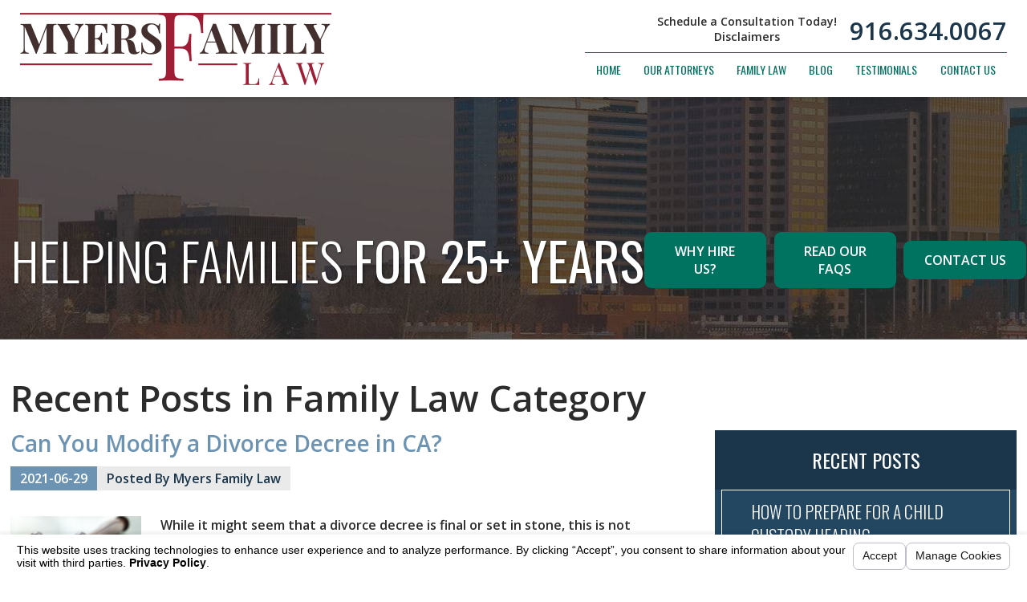

--- FILE ---
content_type: text/html; charset=utf-8
request_url: https://www.myersfamlaw.com/blog/categories/family-law/
body_size: 27380
content:
<!DOCTYPE html>
<html data-anim="1" data-prlx="1" data-flr="1" data-i="xm_pew0qjcl" data-is="tmbvm4nn_7l" data-sa="599JwIjhVvH58j%2BSnpHm51we0uOz0LL2zB7BaBKEMzlFTJPN2ZMnWB0lCOw1uitb5LPe4rTPitSTuQT9hRyWFQihKAR2MSq%2F73hkLUOExM7ZJwpahVc0RfS%2F%2BBjX5sT127nmzsechUh2CizmtRSzs6tmOTE0p%2B5HpPUxsrrFHC6ui08H">
<head>
	<script type="text/javascript" src="/cms/includes/k1f60d36ahp.2509161620371.js" defer data-require='["j/poly","j/modernizr","j/jquery","j/jquery.ui","j/ui.touch","j/ui.wheel","j/ui.draw","j/ui.mobile","j/timezone","static","j/jquery.cookie","extensions","uri","behaviors","c/scrollbar","c/loading","m/date","form","adapter","v/jwplayer","video","a/bootstrap","svg"]'></script>
	<title>Granite Bay Family Lawyers Blog | Family Law</title>
	<link rel="canonical" href="https://www.myersfamlaw.com/blog/categories/family-law/"/>
	<meta content="text/html; charset=utf-8" http-equiv="Content-Type"/>
	<meta content="initial-scale=1" name="viewport"/>
	<meta name="description" content="Contact a Granite Bay Family Lawyers from Myers Family Law to learn more about Family Law and related family law topics in Granite Bay."/>
	<meta property="og:type" content="website"/>
	<meta property="og:site_name" content="Law Offices of Myers Family Law"/>
	<meta property="og:url" content="https://www.myersfamlaw.com/blog/categories/family-law/"/>
	<meta property="og:image" content="https://www.myersfamlaw.com/images/Logo.png"/>
	<meta name="twitter:card" content="summary_large_image"/>
	<meta name="twitter:image" content="https://www.myersfamlaw.com/images/Logo.png"/>
	<meta property="article:publisher" content="https://www.facebook.com/Law-Offices-of-Keegan-Myers-680122528801663/"/>
	<meta name="google-site-verification" content="aM_yuWYtnkrkBk9dpMUS9myrtXgXeF0nQIBKQnslRfo"/>
	<meta name="msvalidate.01" content="E42C9D4837D9A84389B8134C407D3CDA"/>
	<script type="text/javascript">
(function(n){var t=n.Process||{},i=function(n){var t=+n;return isNaN(t)?n:t},u=function(n){return decodeURIComponent(n.replace(/\+/g,"%20"))},h=/\{(.+?)\}/g,c=window.location.hash&&window.location.hash[1]==="~"&&!/\bSPPC=./i.test(document.cookie||""),s=[],e=null,r=null,o=null,f=null;t.Page=function(n){for(var i=n.length;i--;)c?s.push(n[i]):t.Element(document.getElementById(n[i]))};t.Delayed=function(){var n,i;for(r=null;n=s.shift();)t.Element(document.getElementById(n));try{i=new CustomEvent("process.delayed",{bubbles:!0,cancelable:!0});document.documentElement.dispatchEvent(i)}catch(u){}};t.Element=function(n){if(n)switch(n.getAttribute("data-process")){case"if":t.If(n);break;case"replace":t.Replace(n);break;default:t.Fix(n)}};t.Replace=function(n){var i,f=n.parentNode,r=document.createTextNode(t.Get(n.getAttribute("data-replace"))),u=n.firstElementChild;u&&u.getAttribute&&(i=u.getAttribute("href"))&&i.substring(0,4)==="tel:"&&(i=document.createElement("a"),i.setAttribute("href","tel:"+r.data),i.appendChild(document.createTextNode(r.data)),r=i);f.insertBefore(r,n);f.removeChild(n)};t.Fix=function(n){var r,u,i,f=n.attributes.length,e=n.childNodes.length;if(n.nodeName==="SCRIPT"){n.parentNode.removeChild(n);return}while(f--)r=n.attributes[f],r.name.substring(0,13)=="data-replace-"&&(u=r.name.substring(13),n.setAttribute(u,t.Get(r.value)),n.removeAttribute(r.name));while(e--)i=n.childNodes[e],i.nodeType===3&&i.data&&i.data.indexOf("{")>=0&&(i.data=t.Get(i.data))};t.If=function(n){for(var i,u,f,e,o=n.parentNode,s=n.attributes.length,r=undefined;s--;){i=n.attributes[s];switch(i.name){case"field":r=t.Check(n,t.Get(i.value));break;case"nofield":r=!t.Check(n,t.Get(i.value))}if(r!==undefined)break}if(r)for(u=n.childNodes,f=0,e=u.length;f<e;f++)o.insertBefore(u[0],n);o.removeChild(n)};t.Check=function(n,r){for(var u,f,e=n.attributes.length;e--;){u=n.attributes[e];switch(u.name){case"equals":return r==t.Get(u.value);case"gt":case"greaterthan":case"morethan":return i(r)>i(t.Get(u.value));case"gte":return i(r)>=i(t.Get(u.value));case"lt":case"lessthan":case"lesserthan":return i(r)<i(t.Get(u.value));case"lte":return i(r)<=i(t.Get(u.value));case"ne":case"notequals":return r!=t.Get(u.value);case"contains":return f=t.Get(u.value),r.indexOf(f>=0);case"notcontains":return f=t.Get(u.value),!r.indexOf(f>=0);case"in":return f=t.Get(u.value),t.InArray(r,(""+f).split(","));case"notin":return f=t.Get(u.value),!t.InArray(r,(""+f).split(","));case"between":return f=t.Get(u.value).Split(","),f.length==2&&i(r)>=i(f[0])&&i(r)<=i(f[1])?!0:!1}}return!!r};t.InArray=function(n,t){for(var i=t.length;i--;)if(t[i]==n)return!0;return!1};t.Get=function(n){return n.replace(h,function(n,i){var r=i.split("/"),f=r.shift();return t.Data(f.split(":"),0,r[0])||u(r.shift()||"")})};t.Data=function(n,i,r){var u;switch(n[i].toLowerCase()){case"f":return t.Format(n[i+1],n,i+2,r);case"if":return t.Data(n,i+1)?n.pop():"";case"ifno":case"ifnot":return t.Data(n,i+1)?"":n.pop();case"q":case"querystring":return t.Query(n[i+1])||"";case"session":case"cookie":return t.Cookie(n[i+1])||"";case"number":return t.Number(n[i+1],r)||"";case"request":return u=t.Cookie("RWQ")||window.location.search,u&&u[0]==="?"&&n[i+1]&&n[i+1][0]!="?"&&(u=u.substr(1)),u;case"u":return t.UserData(n[i+1])||"";default:return""}};t.Format=function(n,i,r,u){var h,f,s,e,o;if(!n||r>i.length-1)return"";if(h=null,f=null,n=n.toLowerCase(),e=0,n=="binary")e=2;else if(r+1<i.length)switch(n){case"p":case"phone":case"p2":case"phone2":case"p3":case"phone3":i[r].indexOf("0")>=0&&(f=i[r],e=1);break;default:s=parseInt(i[r]);isNaN(s)||(h=s,e=1)}o=t.Data(i,r+e,u);switch(n){case"p":case"phone":return t.Phone(""+o,f);case"p2":case"phone2":return t.Phone(""+o,f||"000.000.0000");case"p3":case"phone3":return t.Phone(""+o,f||"000-000-0000");case"tel":return t.Phone(""+o,f||"0000000000")}};t.Phone=function(n,t){var u,i,f,r;if(!n)return"";if(u=n.replace(/\D+/g,""),u.length<10)return n;for(i=(t||"(000) 000-0000").split(""),f=0,r=0;r<i.length;r++)i[r]=="0"&&(f<u.length?i[r]=u[f++]:(i.splice(r,1),r--));return f==10&&u.length>10&&i.push(" x"+u.substring(10)),i.join("")};t.Query=function(n){var r,f,o,i,s;if(!e)for(e={},r=t.Cookie("RWQ")||window.location.search,f=r?r.substring(1).split("&"):[],o=f.length;o--;)i=f[o].split("="),s=u(i.shift()).toLowerCase(),e[s]=i.length?u(i.join("=")):null;return e[n.toLowerCase()]};t.Cookie=function(n){var f,i,o,e,t;if(!r)for(r={},f=document.cookie?document.cookie.split("; "):[],i=f.length;i--;){o=f[i].split("=");e=u(o.shift()).toLowerCase();t=o.join("=");switch(t[0]){case"#":r[e]=+t.substring(1);break;case":":r[e]=new Date(+t.substring(1));break;case"!":r[e]=t==="!!";break;case"'":r[e]=u(t.substring(1));break;default:r[e]=u(t)}}for(f=n.split("|"),i=0;i<f.length;i++)if(t=r[f[i].toLowerCase()],t)return t;return""};t.UserData=function(n){switch(n){case"DisplayName":return t.Cookie("U_DisplayName")||"";case"TimeOfDay":var r=new Date,i=r.getHours();return i>=17||i<5?"Evening":i<12?"Morning":"Afternoon"}};t.Number=function(n,i){var s,u,r,e;if(!i)return i;if(!o)for(o={},s=(t.Cookie("PHMAP")||"").split(","),e=0;e<s.length;e++)u=(s[e]||"").split("="),u.length===2&&(o[u[0]]=u[1]);return r=o[i],r&&r!=="0"||(r=i),f||(f={}),f[r]=1,r};t.Phones=function(){var n,t;if(f){n=[];for(t in f)f.hasOwnProperty(t)&&n.push(t);return n.join("|")}return null};n.Process=t;document.documentElement&&(document.documentElement.clientWidth<=1280||(t.Cookie("pref")&1)==1)&&(document.documentElement.className+=" minimize")})(this);
(function(){function e(){var u,n,f;for(v(),r=!0,n=0;n<t.length;n++)u=t[n],h(u[0],u[1]);for(t.length=0,n=0;n<i.length;n++)f=i[n],l(f);i.length=0;window.removeEventListener("DOMContentLoaded",e)}function v(){for(var t,i,r,f,h=document.querySelectorAll("script[src],script[data-require]"),e=0;e<h.length;e++){var c=h[e],s=c.getAttribute("src"),n=c.getAttribute("data-require");if(s||n)for(t=n&&n[0]==="["?o(a(n)):[],s&&t.push(s),i=0;i<t.length;i++)r=t[i],f=/(.+?)\.\d{13}(\.\w{2,12})$/.exec(r),f&&(r=f[1]+f[2]),u[r]=1}}function h(i,e){var h,c,s,o;if(!r){t.push([i,e]);return}for(h=[],c=!1,o=0;o<i.length;o++){if(s=i[o],!s||f[s])continue;else u[s]||(h.push(s),u[s]=1);c=!0}for(typeof e=="function"&&(c?n.push([i,e]):e(window.jQuery)),o=0;o<h.length;o++)y(h[o])}function y(n){if(n.indexOf("http://")===0)throw new Error("Cannot load scripts over unsecure channel: "+n);else n.indexOf("/common/")===0||n.indexOf("/cms/")===0?w(n):p(n)}function p(n){var t=document.createElement("script");t.setAttribute("async","async");t.setAttribute("src",n);n.indexOf("callback=registerGmap")===-1?t.addEventListener("load",function(){s(n)}):window.registerGmap=function(){s(n)};t.addEventListener("error",function(){throw new Error("Unable to load script: '"+n+"'");});document.head.appendChild(t)}function w(n,t){var i=document.createElement("script");if(i.setAttribute("data-require",'["'+n+'"]'),n.indexOf("/common/usc/js/")===0)if(typeof Promise=="undefined")throw new Error("This browser doesn't support ES6 modules.  Cannot load: '"+n+"'");else i.setAttribute("type","module");typeof t=="string"?i.text=t:i.src=n;document.head.appendChild(i)}function b(){var n=document.documentElement.getAttribute("data-gmap");return n?"&key="+n:""}function o(n){var i,r,u,f,t;for(Array.isArray(n)||(n=[n]),i={},r=0;r<n.length;r++)if(n[r])for(u=c[n[r]]||n[r],Array.isArray(u)||(u=[u]),f=0;f<u.length;f++)t=u[f],t.indexOf("://")!==-1||t[0]==="/"?i[t]=1:t.indexOf("admin/")===0?i["/common/"+t+".js"]=1:t.indexOf("usc/")===0?i["/common/"+t+".js"]=1:t.indexOf("cms/")===0?i["/"+t+".js"]=1:i["/common/js/"+t+".js"]=1;return Object.keys(i)}function s(n){for(var t,e=o(n),u=0;u<e.length;u++)t=e[u],f[t]=1,r?l(t):i.push(t)}function l(t){for(var u,h,r,e=[],i=0;i<n.length;i++)r=n[i],r[0].indexOf(t)!==-1&&e.push(r);for(i=0;i<e.length;i++){var r=e[i],o=r[0],s=[];for(u=0;u<o.length;u++)f[o[u]]||s.push(o[u]);if((r[0]=s,!s.length)&&(h=r[1],h))try{h(window.jQuery)}catch(c){console.warn(c.stack)}}for(i=n.length-1;i>=0;i--)r=n[i],r[0].length||n.splice(i,1)}var a=function(n,t){return(window.JSON2||JSON).parse(n,t)},r=!1,t=[],i=[],u={},f={},n=[],c;document.readyState==="complete"||document.readyState==="loaded"||document.readyState==="interactive"?e():window.addEventListener("DOMContentLoaded",e);c={jquery:["j/jquery.3.x","j/jquery.ui"],"j/jquery":"j/jquery.3.x",poly:"usc/p/poly",cookie:"j/jquery.cookie",jwplayer:"/common/js/v/jwplayer.js",map:"m/gmap",googlemap:"https://maps.googleapis.com/maps/api/js?v=3&libraries=places&callback=registerGmap"+b(),ace:"https://cdnjs.cloudflare.com/ajax/libs/ace/1.4.11/ace.js"};window.require=window.require2=window.rrequire=function(n,t){var i=o(n);typeof t!="function"&&typeof arguments[2]=="function"&&(t=arguments[2]);h(i,t)};window.register=s})();
</script>
	<script type="text/javascript" src="https://tag.simpli.fi/sifitag/a65c25a0-d8e6-0138-7d2c-06b4c2516bae" defer></script>
	<link rel="stylesheet" type="text/css" href="/cms/includes/8f72ayyqgcc.2412171244524.css" data-require='["cms","cms-behave"]'/>
	<script>(function(){
var cook = /(?:^|\b)COOK=(.+?)(?:$|;)/.exec( document.cookie )?.[1];
var analytics;
var marketing;
if(cook==='YES'){analytics=true;marketing=true;}
else if(cook==='NO!'){analytics=false;marketing=false;}
else if(cook==='ANALYTICS'){analytics=true;marketing=false;}
else if(cook==='MARKETING'){analytics=false;marketing=true;}
else{analytics=undefined;marketing=undefined;}
window.$consentState={analytics,marketing};
})();</script>
<script type="module" src="/common/usc/p/manage-cookies.js"></script>
</head>
<body class="sub wide blog family-law" data-config="0uaxr1n6.ouy\ca_wr72w.32q\e7l7w39k.auq" data-id="9433633" data-s="35" data-i="154634" data-p="135" data-fk="133225">
<header class="icobalt ilayout" id="HeaderZone"><div class="header-panel v16 light full" id="HeaderPanel">
	
	<div class="main">
		<a class="top-logo" href="/"><img alt="Myers Family Law" src="/images/Logo.png" title="Myers Family Law"></a>
		<div class="right-info">
			<div class="contact-info">
				<div class="contact-btn" id="HeaderPanelV16Info"><p style="text-align:center"><a href="/schedule-a-consultation/">Schedule a Consultation Today!</a></p>
<h6 style="text-align:center"><a href="/schedule-a-consultation/disclaimers/">Disclaimers</a></h6></div>
				<a class="phone-number" href="tel:(916) 634-0067" id="HeaderPanel_1" data-replace-href="tel:{F:P:Cookie:PPCP1/(916)%20634-0067}"><span id="HeaderPanel_2" data-process="replace" data-replace="{F:P2:Cookie:PPCP1/916.634.0067}">916.634.0067</span></a>
			</div>
			<nav class="top-nav">
				<ul class="desktop-nav" id="HeaderPanelV16Nav">
					<li>
						<a href="/" target="">Home</a>
						
					</li><li>
						<a href="/our-attorneys/" target="">Our Attorneys</a>
						<ul class="nav-flyout ui-scroll"><li>
						<a href="/our-attorneys/sandra-r-myers/" target="">Sandra R. Myers</a>
						
					</li></ul>
					</li><li>
						<a href="/family-law/" target="">Family Law</a>
						<ul class="nav-flyout ui-scroll"><li>
						<a href="/family-law/divorce/" target="">Divorce</a>
						<ul class="nav-flyout ui-scroll"><li>
						<a href="/family-law/divorce/collaborative-divorce/" target="">Collaborative Divorce</a>
						
					</li><li>
						<a href="/family-law/divorce/contested-uncontested-divorce/" target="">Contested & Uncontested Divorce</a>
						
					</li><li>
						<a href="/family-law/divorce/high-asset-divorce/" target="">High Asset Divorce</a>
						
					</li><li>
						<a href="/family-law/divorce/division-of-retirement/" target="">Division of Retirement</a>
						
					</li></ul>
					</li><li>
						<a href="/family-law/legal-separation/" target="">Legal Separation</a>
						
					</li><li>
						<a href="/family-law/divorce-mediation/" target="">Divorce Mediation</a>
						
					</li><li>
						<a href="/family-law/division-of-property/" target="">Division of Property</a>
						<ul class="nav-flyout ui-scroll"><li>
						<a href="/family-law/division-of-property/business-valuation/" target="">Business Valuation</a>
						
					</li><li>
						<a href="/family-law/division-of-property/complex-asset-issues/" target="">Complex Asset Issues</a>
						
					</li></ul>
					</li><li>
						<a href="/family-law/divorce-modifications/" target="">Divorce Modifications</a>
						
					</li><li>
						<a href="/family-law/annulment/" target="">Annulment</a>
						
					</li><li>
						<a href="/family-law/child-custody/" target="">Child Custody</a>
						<ul class="nav-flyout ui-scroll"><li>
						<a href="/family-law/child-custody/fathers-rights/" target="">Fathers' Rights</a>
						
					</li><li>
						<a href="/family-law/child-custody/third-party-custody/" target="">Third Party Custody</a>
						
					</li></ul>
					</li><li>
						<a href="/family-law/child-visitation/" target="">Child Visitation</a>
						
					</li><li>
						<a href="/family-law/child-support/" target="">Child Support</a>
						
					</li><li>
						<a href="/family-law/move-away-cases/" target="">Move-Away Cases</a>
						
					</li><li>
						<a href="/family-law/spousal-support/" target="">Spousal Support</a>
						
					</li><li>
						<a href="/family-law/domestic-violence/" target="">Domestic Violence</a>
						
					</li><li>
						<a href="/family-law/paternity/" target="">Paternity</a>
						
					</li><li>
						<a href="/family-law/stepparent-adoption/" target="">Stepparent Adoption</a>
						
					</li><li>
						<a href="/family-law/domestic-partnership/" target="">Domestic Partnership</a>
						
					</li></ul>
					</li><li>
						<a href="/blog/" target="">Blog</a>
						<ul class="nav-flyout ui-scroll"><li>
						<a href="/blog/2021/" target="">2021</a>
						<ul class="nav-flyout ui-scroll"><li>
						<a href="/blog/2021/october/" target="">October</a>
						
					</li><li>
						<a href="/blog/2021/september/" target="">September</a>
						
					</li><li>
						<a href="/blog/2021/august/" target="">August</a>
						
					</li><li>
						<a href="/blog/2021/july/" target="">July</a>
						
					</li><li>
						<a href="/blog/2021/june/" target="">June</a>
						
					</li><li>
						<a href="/blog/2021/may/" target="">May</a>
						
					</li><li>
						<a href="/blog/2021/april/" target="">April</a>
						
					</li><li>
						<a href="/blog/2021/march/" target="">March</a>
						
					</li><li>
						<a href="/blog/2021/february/" target="">February</a>
						
					</li><li>
						<a href="/blog/2021/january/" target="">January</a>
						
					</li></ul>
					</li><li>
						<a href="/blog/2020/" target="">2020</a>
						<ul class="nav-flyout ui-scroll"><li>
						<a href="/blog/2020/december/" target="">December</a>
						
					</li><li>
						<a href="/blog/2020/november/" target="">November</a>
						
					</li><li>
						<a href="/blog/2020/october/" target="">October</a>
						
					</li><li>
						<a href="/blog/2020/september/" target="">September</a>
						
					</li><li>
						<a href="/blog/2020/august/" target="">August</a>
						
					</li><li>
						<a href="/blog/2020/july/" target="">July</a>
						
					</li><li>
						<a href="/blog/2020/june/" target="">June</a>
						
					</li><li>
						<a href="/blog/2020/may/" target="">May</a>
						
					</li><li>
						<a href="/blog/2020/april/" target="">April</a>
						
					</li><li>
						<a href="/blog/2020/march/" target="">March</a>
						
					</li><li>
						<a href="/blog/2020/february/" target="">February</a>
						
					</li><li>
						<a href="/blog/2020/january/" target="">January</a>
						
					</li></ul>
					</li><li>
						<a href="/blog/2019/" target="">2019</a>
						<ul class="nav-flyout ui-scroll"><li>
						<a href="/blog/2019/december/" target="">December</a>
						
					</li><li>
						<a href="/blog/2019/november/" target="">November</a>
						
					</li><li>
						<a href="/blog/2019/october/" target="">October</a>
						
					</li><li>
						<a href="/blog/2019/september/" target="">September</a>
						
					</li><li>
						<a href="/blog/2019/august/" target="">August</a>
						
					</li><li>
						<a href="/blog/2019/july/" target="">July</a>
						
					</li><li>
						<a href="/blog/2019/june/" target="">June</a>
						
					</li><li>
						<a href="/blog/2019/may/" target="">May</a>
						
					</li><li>
						<a href="/blog/2019/april/" target="">April</a>
						
					</li><li>
						<a href="/blog/2019/march/" target="">March</a>
						
					</li><li>
						<a href="/blog/2019/february/" target="">February</a>
						
					</li><li>
						<a href="/blog/2019/january/" target="">January</a>
						
					</li></ul>
					</li><li>
						<a href="/blog/2018/" target="">2018</a>
						<ul class="nav-flyout ui-scroll"><li>
						<a href="/blog/2018/december/" target="">December</a>
						
					</li><li>
						<a href="/blog/2018/november/" target="">November</a>
						
					</li><li>
						<a href="/blog/2018/october/" target="">October</a>
						
					</li><li>
						<a href="/blog/2018/september/" target="">September</a>
						
					</li><li>
						<a href="/blog/2018/august/" target="">August</a>
						
					</li><li>
						<a href="/blog/2018/july/" target="">July</a>
						
					</li><li>
						<a href="/blog/2018/june/" target="">June</a>
						
					</li><li>
						<a href="/blog/2018/may/" target="">May</a>
						
					</li><li>
						<a href="/blog/2018/april/" target="">April</a>
						
					</li><li>
						<a href="/blog/2018/march/" target="">March</a>
						
					</li><li>
						<a href="/blog/2018/february/" target="">February</a>
						
					</li><li>
						<a href="/blog/2018/january/" target="">January</a>
						
					</li></ul>
					</li></ul>
					</li><li>
						<a href="/testimonials/" target="">Testimonials</a>
						
					</li><li>
						<a href="/contact-us/" target="">Contact Us</a>
						
					</li>
				</ul>
				<ul id="MobileNav" class="mobile-nav">
					<li>
						<a class="mob-call" href="tel:9166340067" id="HeaderPanel_3" data-replace-href="tel:{F:Tel:Cookie:PPCP1/9166340067}"><icon class="phone-12"></icon>
							<span>Call
								<span>Today</span>
							</span>
						</a>
					</li>
					<li>
						<a href="/schedule-a-consultation/"><icon class="email-2"></icon>
							<span>Email
								<span>Us</span>
							</span>
						</a>
					</li>
					<li>
						<a href="http://maps.google.com/maps?f=d&hl=en&daddr=8150%20Sierra%20College%20Blvd.+Roseville+CA+95661" target="_blank"><icon class="map-marker"></icon>
							<span><span>Our</span> Map </span>
						</a>
					</li>
					<li class="mobile-menu">
						<div id="MobileMenu" data-role="MobileMenu">
							<button id="MenuButton" data-role="Start"><icon class="menu-6"></icon>Menu </button>
							<nav>
								<ul>
									<li class="child0">
										<a href="/">Home</a>
										
									</li><li class="child1">
										<a href="/our-attorneys/">Our Attorneys</a>
										<ul><li class="child0">
										<a href="/our-attorneys/sandra-r-myers/">Sandra R. Myers</a>
										
									</li></ul>
									</li><li class="child15">
										<a href="/family-law/">Family Law</a>
										<ul><li class="child4">
										<a href="/family-law/divorce/">Divorce</a>
										<ul><li class="child0">
										<a href="/family-law/divorce/collaborative-divorce/">Collaborative Divorce</a>
										
									</li><li class="child0">
										<a href="/family-law/divorce/contested-uncontested-divorce/">Contested & Uncontested Divorce</a>
										
									</li><li class="child0">
										<a href="/family-law/divorce/high-asset-divorce/">High Asset Divorce</a>
										
									</li><li class="child0">
										<a href="/family-law/divorce/division-of-retirement/">Division of Retirement</a>
										
									</li></ul>
									</li><li class="child0">
										<a href="/family-law/legal-separation/">Legal Separation</a>
										
									</li><li class="child0">
										<a href="/family-law/divorce-mediation/">Divorce Mediation</a>
										
									</li><li class="child2">
										<a href="/family-law/division-of-property/">Division of Property</a>
										<ul><li class="child0">
										<a href="/family-law/division-of-property/business-valuation/">Business Valuation</a>
										
									</li><li class="child0">
										<a href="/family-law/division-of-property/complex-asset-issues/">Complex Asset Issues</a>
										
									</li></ul>
									</li><li class="child0">
										<a href="/family-law/divorce-modifications/">Divorce Modifications</a>
										
									</li><li class="child0">
										<a href="/family-law/annulment/">Annulment</a>
										
									</li><li class="child2">
										<a href="/family-law/child-custody/">Child Custody</a>
										<ul><li class="child0">
										<a href="/family-law/child-custody/fathers-rights/">Fathers' Rights</a>
										
									</li><li class="child0">
										<a href="/family-law/child-custody/third-party-custody/">Third Party Custody</a>
										
									</li></ul>
									</li><li class="child0">
										<a href="/family-law/child-visitation/">Child Visitation</a>
										
									</li><li class="child0">
										<a href="/family-law/child-support/">Child Support</a>
										
									</li><li class="child0">
										<a href="/family-law/move-away-cases/">Move-Away Cases</a>
										
									</li><li class="child0">
										<a href="/family-law/spousal-support/">Spousal Support</a>
										
									</li><li class="child0">
										<a href="/family-law/domestic-violence/">Domestic Violence</a>
										
									</li><li class="child0">
										<a href="/family-law/paternity/">Paternity</a>
										
									</li><li class="child0">
										<a href="/family-law/stepparent-adoption/">Stepparent Adoption</a>
										
									</li><li class="child0">
										<a href="/family-law/domestic-partnership/">Domestic Partnership</a>
										
									</li></ul>
									</li><li class="child4">
										<a href="/blog/">Blog</a>
										<ul><li class="child10">
										<a href="/blog/2021/">2021</a>
										<ul><li class="child2">
										<a href="/blog/2021/october/">October</a>
										<ul><li class="child0">
										<a href="/blog/2021/october/how-to-prepare-for-a-child-custody-hearing/">How to Prepare for a Child Custody Hearing</a>
										
									</li><li class="child0">
										<a href="/blog/2021/october/what-happens-to-the-family-home-in-a-california-/">What Happens to the Family Home in a California Divorce?</a>
										
									</li></ul>
									</li><li class="child2">
										<a href="/blog/2021/september/">September</a>
										<ul><li class="child0">
										<a href="/blog/2021/september/protections-offered-in-a-california-restraining-/">Protections Offered in a California Restraining Order</a>
										
									</li><li class="child0">
										<a href="/blog/2021/september/benefits-and-advantages-of-mediation/">Benefits and Advantages of Mediation</a>
										
									</li></ul>
									</li><li class="child2">
										<a href="/blog/2021/august/">August</a>
										<ul><li class="child0">
										<a href="/blog/2021/august/introducing-your-kids-to-a-new-partner-after-a-d/">Introducing Your Kids to a New Partner After a Divorce</a>
										
									</li><li class="child0">
										<a href="/blog/2021/august/3-tips-on-how-to-survive-a-divorce-when-you-live/">3 Tips on How to Survive a Divorce When You Live Under the Same Roof</a>
										
									</li></ul>
									</li><li class="child1">
										<a href="/blog/2021/july/">July</a>
										<ul><li class="child0">
										<a href="/blog/2021/july/california-uncontested-divorce/">California Uncontested Divorce</a>
										
									</li></ul>
									</li><li class="child2">
										<a href="/blog/2021/june/">June</a>
										<ul><li class="child0">
										<a href="/blog/2021/june/can-you-modify-a-divorce-decree-in-ca-/">Can You Modify a Divorce Decree in CA?</a>
										
									</li><li class="child0">
										<a href="/blog/2021/june/what-are-dirty-divorce-tactics-/">What Are Dirty Divorce Tactics?</a>
										
									</li></ul>
									</li><li class="child2">
										<a href="/blog/2021/may/">May</a>
										<ul><li class="child0">
										<a href="/blog/2021/may/when-can-a-third-party-obtain-child-custody-/">When Can a Third-Party Obtain Child Custody?</a>
										
									</li><li class="child0">
										<a href="/blog/2021/may/benefits-of-legal-separation-versus-divorce-in-c/">Benefits of Legal Separation Versus Divorce in CA</a>
										
									</li></ul>
									</li><li class="child2">
										<a href="/blog/2021/april/">April</a>
										<ul><li class="child0">
										<a href="/blog/2021/april/how-does-a-collaborative-divorce-work-/">How Does a Collaborative Divorce Work?</a>
										
									</li><li class="child0">
										<a href="/blog/2021/april/divorce-and-real-estate-mistakes-how-to-avoid-th/">Divorce and Real Estate Mistakes: How to Avoid Them</a>
										
									</li></ul>
									</li><li class="child2">
										<a href="/blog/2021/march/">March</a>
										<ul><li class="child0">
										<a href="/blog/2021/march/how-do-you-divide-a-business-in-a-divorce-/">How Do You Divide a Business in a Divorce?</a>
										
									</li><li class="child0">
										<a href="/blog/2021/march/reasons-a-judge-will-modify-child-custody-in-cal/">Reasons a Judge Will Modify Child Custody in California</a>
										
									</li></ul>
									</li><li class="child2">
										<a href="/blog/2021/february/">February</a>
										<ul><li class="child0">
										<a href="/blog/2021/february/how-to-practice-self-care-while-going-through-a-/">How to Practice Self-Care While Going Through a Divorce</a>
										
									</li><li class="child0">
										<a href="/blog/2021/february/why-is-it-important-to-establish-paternity-in-ca/">Why Is It Important to Establish Paternity in California?</a>
										
									</li></ul>
									</li><li class="child2">
										<a href="/blog/2021/january/">January</a>
										<ul><li class="child0">
										<a href="/blog/2021/january/how-to-get-an-annulment-in-california/">How to Get an Annulment in California</a>
										
									</li><li class="child0">
										<a href="/blog/2021/january/are-inheritances-divided-in-a-divorce-/">Are Inheritances Divided in a Divorce?</a>
										
									</li></ul>
									</li></ul>
									</li><li class="child12">
										<a href="/blog/2020/">2020</a>
										<ul><li class="child2">
										<a href="/blog/2020/december/">December</a>
										<ul><li class="child0">
										<a href="/blog/2020/december/why-domestic-violence-has-increased-during-the-p/">Why Domestic Violence Has Increased During the Pandemic</a>
										
									</li><li class="child0">
										<a href="/blog/2020/december/domestic-partnership-vs-marriage-the-legal-benef/">Domestic Partnership vs. Marriage: The Legal Benefits of Each</a>
										
									</li></ul>
									</li><li class="child2">
										<a href="/blog/2020/november/">November</a>
										<ul><li class="child0">
										<a href="/blog/2020/november/divorce-concerns-for-couples-with-a-high-net-wor/">Divorce Concerns for Couples with a High Net Worth</a>
										
									</li><li class="child0">
										<a href="/blog/2020/november/the-differences-between-mediation-and-collaborat/">The Differences Between Mediation and Collaborative Divorce</a>
										
									</li></ul>
									</li><li class="child1">
										<a href="/blog/2020/october/">October</a>
										<ul><li class="child0">
										<a href="/blog/2020/october/facing-the-holiday-season-after-divorce/">Facing the Holiday Season After Divorce</a>
										
									</li></ul>
									</li><li class="child2">
										<a href="/blog/2020/september/">September</a>
										<ul><li class="child0">
										<a href="/blog/2020/september/3-types-of-domestic-violence-restraining-orders-/">3 Types of Domestic Violence Restraining Orders in CA</a>
										
									</li><li class="child0">
										<a href="/blog/2020/september/is-california-a-community-property-state-/">Is California a Community Property State?</a>
										
									</li></ul>
									</li><li class="child2">
										<a href="/blog/2020/august/">August</a>
										<ul><li class="child0">
										<a href="/blog/2020/august/visitation-rights-of-grandparents-in-california/">Visitation Rights of Grandparents in California</a>
										
									</li><li class="child0">
										<a href="/blog/2020/august/when-does-child-support-end-in-california-/">When Does Child Support End in California?</a>
										
									</li></ul>
									</li><li class="child2">
										<a href="/blog/2020/july/">July</a>
										<ul><li class="child0">
										<a href="/blog/2020/july/important-tasks-to-do-after-divorce/">Important Tasks to Do After Divorce</a>
										
									</li><li class="child0">
										<a href="/blog/2020/july/how-to-handle-divorce-and-mortgage/">How to Handle Divorce and Mortgage</a>
										
									</li></ul>
									</li><li class="child2">
										<a href="/blog/2020/june/">June</a>
										<ul><li class="child0">
										<a href="/blog/2020/june/faq-child-support/">FAQ: Child Support</a>
										
									</li><li class="child0">
										<a href="/blog/2020/june/can-i-get-a-restraining-order-removed-/">Can I Get a Restraining Order Removed?</a>
										
									</li></ul>
									</li><li class="child2">
										<a href="/blog/2020/may/">May</a>
										<ul><li class="child0">
										<a href="/blog/2020/may/the-importance-of-consistent-rules-for-kids-afte/">The Importance of Consistent Rules for Kids After a Divorce</a>
										
									</li><li class="child0">
										<a href="/blog/2020/may/top-5-child-custody-mistakes-you-should-avoid/">Top 5 Child Custody Mistakes You Should Avoid</a>
										
									</li></ul>
									</li><li class="child1">
										<a href="/blog/2020/april/">April</a>
										<ul><li class="child0">
										<a href="/blog/2020/april/your-property-division-checklist/">Your Property Division Checklist</a>
										
									</li></ul>
									</li><li class="child2">
										<a href="/blog/2020/march/">March</a>
										<ul><li class="child0">
										<a href="/blog/2020/march/co-parenting-and-the-covid-19-pandemic/">Co-Parenting and the COVID-19 Pandemic</a>
										
									</li><li class="child0">
										<a href="/blog/2020/march/legal-separation-vs-divorce/">Legal Separation vs Divorce</a>
										
									</li></ul>
									</li><li class="child1">
										<a href="/blog/2020/february/">February</a>
										<ul><li class="child0">
										<a href="/blog/2020/february/understanding-step-parent-rights-in-joint-custod/">Understanding Step-Parent Rights in Joint Custody Arrangements</a>
										
									</li></ul>
									</li><li class="child2">
										<a href="/blog/2020/january/">January</a>
										<ul><li class="child0">
										<a href="/blog/2020/january/what-are-the-best-interests-of-a-child-in-a-cust/">What Are the “Best Interests” of a Child in a Custody Case?</a>
										
									</li><li class="child0">
										<a href="/blog/2020/january/how-can-i-prepare-for-my-divorce-/">How Can I Prepare for My Divorce?</a>
										
									</li></ul>
									</li></ul>
									</li><li class="child12">
										<a href="/blog/2019/">2019</a>
										<ul><li class="child1">
										<a href="/blog/2019/december/">December</a>
										<ul><li class="child0">
										<a href="/blog/2019/december/how-are-debts-divided-in-a-divorce-/">How Are Debts Divided in a Divorce?</a>
										
									</li></ul>
									</li><li class="child2">
										<a href="/blog/2019/november/">November</a>
										<ul><li class="child0">
										<a href="/blog/2019/november/if-my-spouse-had-an-affair-will-it-affect-custod/">If My Spouse Had an Affair, Will it Affect Custody or Alimony?</a>
										
									</li><li class="child0">
										<a href="/blog/2019/november/reduce-conflicts-with-your-co-parent-this-holida/">Reduce Conflicts with Your Co-Parent this Holiday Season</a>
										
									</li></ul>
									</li><li class="child2">
										<a href="/blog/2019/october/">October</a>
										<ul><li class="child0">
										<a href="/blog/2019/october/am-i-eligible-for-spousal-support-/">Am I Eligible for Spousal Support?</a>
										
									</li><li class="child0">
										<a href="/blog/2019/october/how-is-child-support-determined-/">How is Child Support Determined?</a>
										
									</li></ul>
									</li><li class="child2">
										<a href="/blog/2019/september/">September</a>
										<ul><li class="child0">
										<a href="/blog/2019/september/what-can-i-do-if-my-co-parent-disobeys-the-child/">Co-Parenting, Part 2: What Can I Do if My Ex Breaks the Child Custody Order?</a>
										
									</li><li class="child0">
										<a href="/blog/2019/september/working-on-your-relationship-with-your-co-parent/">Co-Parenting, Part 1: Working on Your Relationship with Your Co-Parent</a>
										
									</li></ul>
									</li><li class="child2">
										<a href="/blog/2019/august/">August</a>
										<ul><li class="child0">
										<a href="/blog/2019/august/common-financial-concerns-in-a-gray-divorce/">Common Financial Concerns in a Gray Divorce</a>
										
									</li><li class="child0">
										<a href="/blog/2019/august/mistakes-that-can-raise-the-cost-of-your-divorce/">Mistakes That Can Raise the Cost of Your Divorce</a>
										
									</li></ul>
									</li><li class="child2">
										<a href="/blog/2019/july/">July</a>
										<ul><li class="child0">
										<a href="/blog/2019/july/how-to-professionally-address-your-divorce-with-/">How to Professionally Address Your Divorce with Your Boss</a>
										
									</li><li class="child0">
										<a href="/blog/2019/july/tips-to-remain-productive-at-work-during-the-div/">Tips to Remain Productive at Work During the Divorce Process</a>
										
									</li></ul>
									</li><li class="child2">
										<a href="/blog/2019/june/">June</a>
										<ul><li class="child0">
										<a href="/blog/2019/june/what-happens-if-my-spouse-wastefully-dissipates-/">What Happens if My Spouse Wastefully Dissipates Assets?</a>
										
									</li><li class="child0">
										<a href="/blog/2019/june/what-is-parental-alienation-/">What is Parental Alienation?</a>
										
									</li></ul>
									</li><li class="child2">
										<a href="/blog/2019/may/">May</a>
										<ul><li class="child0">
										<a href="/blog/2019/may/the-benefits-of-choosing-a-collaborative-divorce/">The Benefits of Choosing a Collaborative Divorce</a>
										
									</li><li class="child0">
										<a href="/blog/2019/may/why-do-some-choose-to-legally-separate-instead-o/">Why Do Some Choose to Legally Separate Instead of Divorce?</a>
										
									</li></ul>
									</li><li class="child2">
										<a href="/blog/2019/april/">April</a>
										<ul><li class="child0">
										<a href="/blog/2019/april/who-has-the-advantage-in-a-move-away-case-/">Who Has the Advantage in a Move-Away Case?</a>
										
									</li><li class="child0">
										<a href="/blog/2019/april/is-it-difficult-for-stepparents-to-adopt-/">Is It Difficult for Stepparents to Adopt?</a>
										
									</li></ul>
									</li><li class="child2">
										<a href="/blog/2019/march/">March</a>
										<ul><li class="child0">
										<a href="/blog/2019/march/what-to-ask-for-in-a-divorce-settlement-myers-fa/">What to Ask for in a Divorce Settlement | Myers Family Law</a>
										
									</li><li class="child0">
										<a href="/blog/2019/march/getting-an-annulment-in-california-myers-family-/">Getting an Annulment in California | Myers Family Law</a>
										
									</li></ul>
									</li><li class="child2">
										<a href="/blog/2019/february/">February</a>
										<ul><li class="child0">
										<a href="/blog/2019/february/why-millennial-divorce-rates-are-dropping/">Why Millennial Divorce Rates Are Dropping</a>
										
									</li><li class="child0">
										<a href="/blog/2019/february/can-i-change-my-mind-and-divorce-after-separatio/">Can I Change My Mind and Divorce After Separation?</a>
										
									</li></ul>
									</li><li class="child3">
										<a href="/blog/2019/january/">January</a>
										<ul><li class="child0">
										<a href="/blog/2019/january/how-will-divorce-affect-my-credit-score-/">How Will Divorce Affect My Credit Score?</a>
										
									</li><li class="child0">
										<a href="/blog/2019/january/whats-the-difference-between-physical-and-legal-/">What's the Difference Between Physical and Legal Custody?</a>
										
									</li><li class="child0">
										<a href="/blog/2019/january/when-can-i-modify-a-child-support-order-/">When Can I Modify a Child Support Order?</a>
										
									</li></ul>
									</li></ul>
									</li><li class="child12">
										<a href="/blog/2018/">2018</a>
										<ul><li class="child1">
										<a href="/blog/2018/december/">December</a>
										<ul><li class="child0">
										<a href="/blog/2018/december/the-difference-between-annulment-divorce-in-cali/">The Difference Between Annulment & Divorce in California</a>
										
									</li></ul>
									</li><li class="child2">
										<a href="/blog/2018/november/">November</a>
										<ul><li class="child0">
										<a href="/blog/2018/november/how-student-loan-debt-affects-divorce/">How Student Loan Debt Affects Divorce</a>
										
									</li><li class="child0">
										<a href="/blog/2018/november/when-should-i-keep-property-separate-in-a-premar/">When Should I Keep Property Separate in a Premarital Agreement?</a>
										
									</li></ul>
									</li><li class="child2">
										<a href="/blog/2018/october/">October</a>
										<ul><li class="child0">
										<a href="/blog/2018/october/key-factors-in-child-custody-decisions/">Key Factors in Child Custody Decisions</a>
										
									</li><li class="child0">
										<a href="/blog/2018/october/what-are-the-different-types-of-spousal-support-/">What Are the Different Types of Spousal Support?</a>
										
									</li></ul>
									</li><li class="child1">
										<a href="/blog/2018/september/">September</a>
										<ul><li class="child0">
										<a href="/blog/2018/september/how-to-prepare-for-a-contested-divorce/">How to Prepare for a Contested Divorce</a>
										
									</li></ul>
									</li><li class="child2">
										<a href="/blog/2018/august/">August</a>
										<ul><li class="child0">
										<a href="/blog/2018/august/5-back-to-school-parenting-tips-for-divorced-par/">5 Back-to-School Parenting Tips for Divorced Parents</a>
										
									</li><li class="child0">
										<a href="/blog/2018/august/modifying-a-child-support-order-after-a-job-chan/">Modifying a Child Support Order After a Job Change</a>
										
									</li></ul>
									</li><li class="child2">
										<a href="/blog/2018/july/">July</a>
										<ul><li class="child0">
										<a href="/blog/2018/july/faq-spousal-support/">FAQ: Spousal Support </a>
										
									</li><li class="child0">
										<a href="/blog/2018/july/do-i-really-need-a-postnuptial-agreement-/">Do I Really Need a Postnuptial Agreement?</a>
										
									</li></ul>
									</li><li class="child2">
										<a href="/blog/2018/june/">June</a>
										<ul><li class="child0">
										<a href="/blog/2018/june/5-child-custody-tips-for-summer-vacation/">5 Child Custody Tips for Summer Vacation</a>
										
									</li><li class="child0">
										<a href="/blog/2018/june/dealing-with-debt-after-your-divorce/">Dealing With Debt After Your Divorce</a>
										
									</li></ul>
									</li><li class="child2">
										<a href="/blog/2018/may/">May</a>
										<ul><li class="child0">
										<a href="/blog/2018/may/what-rights-do-unmarried-parents-have-/">What Rights Do Unmarried Parents Have?</a>
										
									</li><li class="child0">
										<a href="/blog/2018/may/faq-emergency-custody/">FAQ: Emergency Custody </a>
										
									</li></ul>
									</li><li class="child3">
										<a href="/blog/2018/april/">April</a>
										<ul><li class="child0">
										<a href="/blog/2018/april/changing-a-child-custody-order/">Changing a Child Custody Order</a>
										
									</li><li class="child0">
										<a href="/blog/2018/april/what-is-the-best-worst-times-to-get-divorced-/">What Is the Best & Worst Times to Get Divorced?</a>
										
									</li><li class="child0">
										<a href="/blog/2018/april/don-t-vent-to-others-it-might-affect-your-divorc/">Don’t Vent to Others, It Might Affect Your Divorce </a>
										
									</li></ul>
									</li><li class="child2">
										<a href="/blog/2018/march/">March</a>
										<ul><li class="child0">
										<a href="/blog/2018/march/do-i-need-a-prenuptial-agreement-/">Do I Need a Prenuptial Agreement? </a>
										
									</li><li class="child0">
										<a href="/blog/2018/march/tips-for-an-easier-divorce/">Tips for an Easier Divorce</a>
										
									</li></ul>
									</li><li class="child2">
										<a href="/blog/2018/february/">February</a>
										<ul><li class="child0">
										<a href="/blog/2018/february/relocating-after-divorce-what-you-need-to-know/">Relocating After Divorce: What You Need to Know</a>
										
									</li><li class="child0">
										<a href="/blog/2018/february/how-do-i-get-my-marriage-annulled-/">How Do I Get My Marriage Annulled?</a>
										
									</li></ul>
									</li><li class="child2">
										<a href="/blog/2018/january/">January</a>
										<ul><li class="child0">
										<a href="/blog/2018/january/what-not-to-do-in-divorce/">What Not to Do in Divorce</a>
										
									</li><li class="child0">
										<a href="/blog/2018/january/what-constitutes-domestic-violence-in-the-state-/">What Constitutes Domestic Violence in the State of California?</a>
										
									</li></ul>
									</li></ul>
									</li></ul>
									</li><li class="child0">
										<a href="/testimonials/">Testimonials</a>
										
									</li><li class="child0">
										<a href="/contact-us/">Contact Us</a>
										
									</li>
								</ul>
							</nav>
						</div>
					</li>
				</ul>
			</nav>
		</div>
	</div>
</div>
<script id="Process_HeaderPanel" type="text/javascript" style="display:none;">window.Process&&Process.Page(['Process_HeaderPanel','HeaderPanel_1','HeaderPanel_2','HeaderPanel_3']);</script>
</header>
<main class="icobalt ilayout" id="MainZone"><section class="sub-banner-panel v1 light" id="SubBannerPanelV1">
	
	<div class="main">
		<h2 id="SubBannerPanelV1Text">
			Helping Families
			<strong>for 25+ Years</strong>
		</h2>
		<div id="SubBannerPanelV1List">
			<ul class="button-list">
				<li>
					<a href="/why-hire/">Why Hire Us?</a>
				</li>
				<li>
					<a href="/faqs/">Read Our FAQs</a>
				</li>
				<li>
					<a href="/schedule-a-consultation/">Contact Us</a>
				</li>
			</ul>
		</div>
	</div>
</section><section class="blog-system v5" id="BlogSystemV5Category">
	
	
	<div id="BlogSystemV5CategoryList" class="ui-repeater">
		<div class="main">
			<h1>Recent Posts in Family Law Category</h1>
			<div class="column-box">
				<div class="box-left">
					<ul class="post-list">
						<li class="cf" itemscope="" itemtype="http://schema.org/BlogPosting" data-item="i" data-key="2278456">
							<h2><a href="/blog/2021/june/can-you-modify-a-divorce-decree-in-ca-/" itemprop="headline">Can You Modify a Divorce Decree in CA?</a></h2>
							<div class="info-box">
								<time itemprop="datePublished" content="2021-06-29">2021-06-29</time>
								<address rel="author" itemprop="author">
									Posted By
									<span itemprop="name">Myers Family Law</span>
								</address>
							</div>
							<div class="content-box">
								<img src="/Shared/images/spacer.gif" style="background-image:url('/images/Divorce-decree.jpg')" alt="">
								<span itemprop="description">While it might seem that a divorce decree is final or set in stone, this is not always the case. A Final Judgement of the Dissolution of Marriage can be modified under certain circumstances. This is typically done when one or both parties would like to modify some of the terms of their divorce settlement agreement. Today, we discuss the ways you can modify a divorce decree in California. Changing ...</span>
							</div>
							<a href="/blog/2021/june/can-you-modify-a-divorce-decree-in-ca-/" class="btn">Continue Reading</a>
						</li><li class="cf" itemscope="" itemtype="http://schema.org/BlogPosting" data-item="i" data-key="2265507">
							<h2><a href="/blog/2021/may/when-can-a-third-party-obtain-child-custody-/" itemprop="headline">When Can a Third-Party Obtain Child Custody?</a></h2>
							<div class="info-box">
								<time itemprop="datePublished" content="2021-05-27">2021-05-27</time>
								<address rel="author" itemprop="author">
									Posted By
									<span itemprop="name">Myers Family Law</span>
								</address>
							</div>
							<div class="content-box">
								<img src="/Shared/images/spacer.gif" style="background-image:url('/images/grandparent-with-child.jpg')" alt="">
								<span itemprop="description">Third-party or non-parent custody is when an adult who is not a child’s parent is granted custody. While third-party custody rights are not typically granted to other parties since the courts believe that it is in a child’s best interests to remain with their biological or adopted parents, it can happen under certain circumstances. A person who gains this type of custody will become legally ...</span>
							</div>
							<a href="/blog/2021/may/when-can-a-third-party-obtain-child-custody-/" class="btn">Continue Reading</a>
						</li><li class="cf" itemscope="" itemtype="http://schema.org/BlogPosting" data-item="i" data-key="2265452">
							<h2><a href="/blog/2021/may/benefits-of-legal-separation-versus-divorce-in-c/" itemprop="headline">Benefits of Legal Separation Versus Divorce in CA</a></h2>
							<div class="info-box">
								<time itemprop="datePublished" content="2021-05-15">2021-05-15</time>
								<address rel="author" itemprop="author">
									Posted By
									<span itemprop="name">Myers Family Law</span>
								</address>
							</div>
							<div class="content-box">
								<img src="/Shared/images/spacer.gif" style="background-image:url('/images/divorced.jpg')" alt="">
								<span itemprop="description">Individuals choose legal separation for various reasons, including religious beliefs, a desire to keep their family together, or because they do not want to go through with a divorce. When it comes time to determining if legal separation or divorce is your best option, it would be beneficial to understand the differences as well as the benefits of each. What Is Legal Separation? Legal separation ...</span>
							</div>
							<a href="/blog/2021/may/benefits-of-legal-separation-versus-divorce-in-c/" class="btn">Continue Reading</a>
						</li><li class="cf" itemscope="" itemtype="http://schema.org/BlogPosting" data-item="i" data-key="2254448">
							<h2><a href="/blog/2021/april/divorce-and-real-estate-mistakes-how-to-avoid-th/" itemprop="headline">Divorce and Real Estate Mistakes: How to Avoid Them</a></h2>
							<div class="info-box">
								<time itemprop="datePublished" content="2021-04-22">2021-04-22</time>
								<address rel="author" itemprop="author">
									Posted By
									<span itemprop="name">Myers Family Law</span>
								</address>
							</div>
							<div class="content-box">
								<img src="/Shared/images/spacer.gif" style="background-image:url('/images/keys-to-a-house.jpg')" alt="">
								<span itemprop="description">Navigating a divorce requires you to deal with many challenges, especially when it comes to real estate. You will need to determine how to divide real estate, what to do with your martial home, and more. This adds even more confusion to the mix. When it comes to divorce and real estate, here are some mistakes you want to avoid. What Not to Do When Navigating Marital Property Division During a ...</span>
							</div>
							<a href="/blog/2021/april/divorce-and-real-estate-mistakes-how-to-avoid-th/" class="btn">Continue Reading</a>
						</li><li class="cf" itemscope="" itemtype="http://schema.org/BlogPosting" data-item="i" data-key="2238808">
							<h2><a href="/blog/2021/march/how-do-you-divide-a-business-in-a-divorce-/" itemprop="headline">How Do You Divide a Business in a Divorce?</a></h2>
							<div class="info-box">
								<time itemprop="datePublished" content="2021-03-11">2021-03-11</time>
								<address rel="author" itemprop="author">
									Posted By
									<span itemprop="name">Myers Family Law</span>
								</address>
							</div>
							<div class="content-box">
								<img src="/Shared/images/spacer.gif" style="background-image:url('/images/blog/high-asset-divorce.jpg')" alt="">
								<span itemprop="description">What happens to a family business during a divorce ? If this question keeps popping up in your head, you are not alone. In California, a business is considered an asset, which is subject to division during a divorce if considered marital property. Determining the value of a business requires the assistance of seasoned professionals, including accountants and appraisers. Today, we go over the ...</span>
							</div>
							<a href="/blog/2021/march/how-do-you-divide-a-business-in-a-divorce-/" class="btn">Continue Reading</a>
						</li><li class="cf" itemscope="" itemtype="http://schema.org/BlogPosting" data-item="i" data-key="2238915">
							<h2><a href="/blog/2021/march/reasons-a-judge-will-modify-child-custody-in-cal/" itemprop="headline">Reasons a Judge Will Modify Child Custody in California</a></h2>
							<div class="info-box">
								<time itemprop="datePublished" content="2021-03-03">2021-03-03</time>
								<address rel="author" itemprop="author">
									Posted By
									<span itemprop="name">Myers Family Law</span>
								</address>
							</div>
							<div class="content-box">
								<img src="/Shared/images/spacer.gif" style="background-image:url('/images/child-custody.jpg')" alt="">
								<span itemprop="description">If you need to modify your child custody order, what are the reasons a judge will allow? Certain court orders are modifiable by the California courts after a final judgement has been made. The most common areas for post-judgment modification of orders include child custody/visitation orders, child support orders, and spousal support orders. Keep reading to find out how you can modify your existing ...</span>
							</div>
							<a href="/blog/2021/march/reasons-a-judge-will-modify-child-custody-in-cal/" class="btn">Continue Reading</a>
						</li><li class="cf" itemscope="" itemtype="http://schema.org/BlogPosting" data-item="i" data-key="2224989">
							<h2><a href="/blog/2021/february/how-to-practice-self-care-while-going-through-a-/" itemprop="headline">How to Practice Self-Care While Going Through a Divorce</a></h2>
							<div class="info-box">
								<time itemprop="datePublished" content="2021-02-15">2021-02-15</time>
								<address rel="author" itemprop="author">
									Posted By
									<span itemprop="name">Myers Family Law</span>
								</address>
							</div>
							<div class="content-box">
								<img src="/Shared/images/spacer.gif" style="background-image:url('/images/annie-spratt-WQC8HvAU2SY-unsplash.jpg')" alt="">
								<span itemprop="description">If you are going through a divorce, you may be feeling overwhelmed, exhausted, and emotional. These feelings may come and go and intensify during certain parts of the divorce process. It is totally normal to feel some sort of emotional fallout or like even the most mundane tasks are hard to complete. So, how do you get through this time in your life? Practicing daily self-care can help you make ...</span>
							</div>
							<a href="/blog/2021/february/how-to-practice-self-care-while-going-through-a-/" class="btn">Continue Reading</a>
						</li><li class="cf" itemscope="" itemtype="http://schema.org/BlogPosting" data-item="i" data-key="2252828">
							<h2><a href="/blog/2020/august/visitation-rights-of-grandparents-in-california/" itemprop="headline">Visitation Rights of Grandparents in California</a></h2>
							<div class="info-box">
								<time itemprop="datePublished" content="2020-08-25">2020-08-25</time>
								<address rel="author" itemprop="author">
									Posted By
									<span itemprop="name">Myers Family Law</span>
								</address>
							</div>
							<div class="content-box">
								
								<span itemprop="description">Grandparents in many families play an important role in their grandchildren’s lives. In some households, the grandparents play the role of parents. However, if a grandchild’s parents get divorced, grandparents may wonder if they can still see or visit their loved one. Fortunately, grandparents may request the court for visitation with their grandkids. Family courts in CA will accept a petition for ...</span>
							</div>
							<a href="/blog/2020/august/visitation-rights-of-grandparents-in-california/" class="btn">Continue Reading</a>
						</li><li class="cf" itemscope="" itemtype="http://schema.org/BlogPosting" data-item="i" data-key="2252825">
							<h2><a href="/blog/2020/august/when-does-child-support-end-in-california-/" itemprop="headline">When Does Child Support End in California?</a></h2>
							<div class="info-box">
								<time itemprop="datePublished" content="2020-08-11">2020-08-11</time>
								<address rel="author" itemprop="author">
									Posted By
									<span itemprop="name">Myers Family Law</span>
								</address>
							</div>
							<div class="content-box">
								
								<span itemprop="description">Child support covers a child’s basic needs (e.g., food, shelter, clothing, as well as education and medical expenses) and any other reasonable expenses after a divorce or legal separation. This monthly payment is generally paid to the custodial parent, with who the child primarily resides. According to California family law, child support ends when a child turns 18 years old, which is considered ...</span>
							</div>
							<a href="/blog/2020/august/when-does-child-support-end-in-california-/" class="btn">Continue Reading</a>
						</li><li class="cf" itemscope="" itemtype="http://schema.org/BlogPosting" data-item="i" data-key="2222052">
							<h2><a href="/blog/2020/june/faq-child-support/" itemprop="headline">FAQ: Child Support</a></h2>
							<div class="info-box">
								<time itemprop="datePublished" content="2020-06-24">2020-06-24</time>
								<address rel="author" itemprop="author">
									Posted By
									<span itemprop="name">Myers Family Law</span>
								</address>
							</div>
							<div class="content-box">
								<img src="/Shared/images/spacer.gif" style="background-image:url('/images/marisa-howenstine-Cq9slNxV8YU-unsplash.jpg')" alt="">
								<span itemprop="description">At Myers Family Law, we understand that child support cases can be difficult to navigate if you aren’t familiar with the law. Below, we answer some of the common questions that our clients frequently ask us about child support matters. Question #1: How Do Courts Calculate Child Support? Judge’s use both parent's net disposable income to calculate how much child support is appropriate for the ...</span>
							</div>
							<a href="/blog/2020/june/faq-child-support/" class="btn">Continue Reading</a>
						</li><li class="cf" itemscope="" itemtype="http://schema.org/BlogPosting" data-item="i" data-key="2222047">
							<h2><a href="/blog/2020/june/can-i-get-a-restraining-order-removed-/" itemprop="headline">Can I Get a Restraining Order Removed?</a></h2>
							<div class="info-box">
								<time itemprop="datePublished" content="2020-06-04">2020-06-04</time>
								<address rel="author" itemprop="author">
									Posted By
									<span itemprop="name">Myers Family Law</span>
								</address>
							</div>
							<div class="content-box">
								<img src="/Shared/images/spacer.gif" style="background-image:url('/images/scott-graham-5fNmWej4tAA-unsplash-(1).jpg')" alt="">
								<span itemprop="description">Restraining orders are usually issued by courts in cases involving domestic violence, sexual assault, assault and battery, harassment, and stalking. Restraining orders are used to prevent an alleged abuser from being able to contact, visit, or come near a protected party. When a restraining order is issued and the defendant and victim still live together, then the order basically forces the ...</span>
							</div>
							<a href="/blog/2020/june/can-i-get-a-restraining-order-removed-/" class="btn">Continue Reading</a>
						</li><li class="cf" itemscope="" itemtype="http://schema.org/BlogPosting" data-item="i" data-key="2186138">
							<h2><a href="/blog/2020/may/the-importance-of-consistent-rules-for-kids-afte/" itemprop="headline">The Importance of Consistent Rules for Kids After a Divorce</a></h2>
							<div class="info-box">
								<time itemprop="datePublished" content="2020-05-26">2020-05-26</time>
								<address rel="author" itemprop="author">
									Posted By
									<span itemprop="name">Myers Family Law</span>
								</address>
							</div>
							<div class="content-box">
								<img src="/Shared/images/spacer.gif" style="background-image:url('/images/tanaphong-toochinda-GagC07wVvck-unsplash.jpg')" alt="">
								<span itemprop="description">Raising children can be a challenge even under the best of circumstances. For divorced parents, it is often exponentially more difficult. Creating consistent rules and routines across both households can help minimize potential conflicts between you and your former spouse as well as your children. Moreover, the presence of stability in your children’s lives will reduce their anxiety and fears ...</span>
							</div>
							<a href="/blog/2020/may/the-importance-of-consistent-rules-for-kids-afte/" class="btn">Continue Reading</a>
						</li><li class="cf" itemscope="" itemtype="http://schema.org/BlogPosting" data-item="i" data-key="2020817">
							<h2><a href="/blog/2020/january/what-are-the-best-interests-of-a-child-in-a-cust/" itemprop="headline">What Are the “Best Interests” of a Child in a Custody Case?</a></h2>
							<div class="info-box">
								<time itemprop="datePublished" content="2020-01-22">2020-01-22</time>
								<address rel="author" itemprop="author">
									Posted By
									<span itemprop="name">Myers Family Law</span>
								</address>
							</div>
							<div class="content-box">
								
								<span itemprop="description">The best interests of a child are the primary focus of any custody case. It is a term that encompasses a vast array of factors, which a judge will carefully consider before rendering a decision that most effectively supports a child’s best interests. If you are vying for custody of your children, you must familiarize yourself with this term’s meaning, so you can best embody it, giving yourself the ...</span>
							</div>
							<a href="/blog/2020/january/what-are-the-best-interests-of-a-child-in-a-cust/" class="btn">Continue Reading</a>
						</li><li class="cf" itemscope="" itemtype="http://schema.org/BlogPosting" data-item="i" data-key="2020814">
							<h2><a href="/blog/2020/january/how-can-i-prepare-for-my-divorce-/" itemprop="headline">How Can I Prepare for My Divorce?</a></h2>
							<div class="info-box">
								<time itemprop="datePublished" content="2020-01-14">2020-01-14</time>
								<address rel="author" itemprop="author">
									Posted By
									<span itemprop="name">Myers Family Law</span>
								</address>
							</div>
							<div class="content-box">
								
								<span itemprop="description">If you are planning on filing for divorce, there are some crucial steps you must take before you get the ball rolling and filing a complaint. The more prepared you are going into this situation, the smoother the process will be. Moreover, your divorce attorney will better understand your case if you are organized and managed to collect most or all of the necessary documents regarding your ...</span>
							</div>
							<a href="/blog/2020/january/how-can-i-prepare-for-my-divorce-/" class="btn">Continue Reading</a>
						</li><li class="cf" itemscope="" itemtype="http://schema.org/BlogPosting" data-item="i" data-key="2014742">
							<h2><a href="/blog/2019/december/how-are-debts-divided-in-a-divorce-/" itemprop="headline">How Are Debts Divided in a Divorce?</a></h2>
							<div class="info-box">
								<time itemprop="datePublished" content="2019-12-11">2019-12-11</time>
								<address rel="author" itemprop="author">
									Posted By
									<span itemprop="name">Myers Family Law</span>
								</address>
							</div>
							<div class="content-box">
								
								<span itemprop="description">During the divorce process, all marital assets and property are subject to division. However, in addition to divvying up their assets, spouses must also split the debts they incurred throughout their marriage. Of course, having to divide debt can make anyone uncomfortable, especially if you have concerns about taking on debt that you believe you should not be responsible for. If your debts are not ...</span>
							</div>
							<a href="/blog/2019/december/how-are-debts-divided-in-a-divorce-/" class="btn">Continue Reading</a>
						</li><li class="cf" itemscope="" itemtype="http://schema.org/BlogPosting" data-item="i" data-key="1985490">
							<h2><a href="/blog/2019/november/if-my-spouse-had-an-affair-will-it-affect-custod/" itemprop="headline">If My Spouse Had an Affair, Will it Affect Custody or Alimony?</a></h2>
							<div class="info-box">
								<time itemprop="datePublished" content="2019-11-26">2019-11-26</time>
								<address rel="author" itemprop="author">
									Posted By
									<span itemprop="name">Myers Family Law</span>
								</address>
							</div>
							<div class="content-box">
								
								<span itemprop="description">Finding out your spouse cheated on you can feel like a punch to the gut. Understandably, you are probably wondering if this bad behavior will result in any consequences as you move forward with the divorce process. However, as satisfying as it would be to see your spouse suffer some serious penalties due to infidelity, punitive damages are not imposed on unfaithful spouses. That said, there are ...</span>
							</div>
							<a href="/blog/2019/november/if-my-spouse-had-an-affair-will-it-affect-custod/" class="btn">Continue Reading</a>
						</li><li class="cf" itemscope="" itemtype="http://schema.org/BlogPosting" data-item="i" data-key="1985487">
							<h2><a href="/blog/2019/november/reduce-conflicts-with-your-co-parent-this-holida/" itemprop="headline">Reduce Conflicts with Your Co-Parent this Holiday Season</a></h2>
							<div class="info-box">
								<time itemprop="datePublished" content="2019-11-19">2019-11-19</time>
								<address rel="author" itemprop="author">
									Posted By
									<span itemprop="name">Myers Family Law</span>
								</address>
							</div>
							<div class="content-box">
								
								<span itemprop="description">The holiday season is supposed to be a time of love, joy, and togetherness. In reality, for many, it is often a hectic and stressful time, especially for divorced parents who are learning how to navigate the challenges presented by their new circumstances. One of the most important steps you can take to reduce conflicts this holiday season is to review your holiday parenting schedule so you can ...</span>
							</div>
							<a href="/blog/2019/november/reduce-conflicts-with-your-co-parent-this-holida/" class="btn">Continue Reading</a>
						</li><li class="cf" itemscope="" itemtype="http://schema.org/BlogPosting" data-item="i" data-key="1974718">
							<h2><a href="/blog/2019/october/am-i-eligible-for-spousal-support-/" itemprop="headline">Am I Eligible for Spousal Support?</a></h2>
							<div class="info-box">
								<time itemprop="datePublished" content="2019-10-30">2019-10-30</time>
								<address rel="author" itemprop="author">
									Posted By
									<span itemprop="name">Myers Family Law</span>
								</address>
							</div>
							<div class="content-box">
								
								<span itemprop="description">Spousal support is one of the most confusing concepts in a divorce. Every state has its own rules, which dictate how or if spousal support should be awarded. Therefore, what you might have heard from friends or family members in other states or seen on TV might be entirely different from your situation. If you are employed, you might be particularly concerned about the impact it might have on your ...</span>
							</div>
							<a href="/blog/2019/october/am-i-eligible-for-spousal-support-/" class="btn">Continue Reading</a>
						</li><li class="cf" itemscope="" itemtype="http://schema.org/BlogPosting" data-item="i" data-key="1974716">
							<h2><a href="/blog/2019/october/how-is-child-support-determined-/" itemprop="headline">How is Child Support Determined?</a></h2>
							<div class="info-box">
								<time itemprop="datePublished" content="2019-10-16">2019-10-16</time>
								<address rel="author" itemprop="author">
									Posted By
									<span itemprop="name">Myers Family Law</span>
								</address>
							</div>
							<div class="content-box">
								
								<span itemprop="description">In California, the court determines how much the noncustodial parent will pay every month to the custodial parent for the expense of raising their children. It is done based on the state’s guidelines and an examination of each party’s sources of income. Although this legal process seems clear-cut, it is also inherently emotional, which often makes this matter substantially challenging. Child ...</span>
							</div>
							<a href="/blog/2019/october/how-is-child-support-determined-/" class="btn">Continue Reading</a>
						</li><li class="cf" itemscope="" itemtype="http://schema.org/BlogPosting" data-item="i" data-key="1954038">
							<h2><a href="/blog/2019/september/what-can-i-do-if-my-co-parent-disobeys-the-child/" itemprop="headline">Co-Parenting, Part 2: What Can I Do if My Ex Breaks the Child Custody Order?</a></h2>
							<div class="info-box">
								<time itemprop="datePublished" content="2019-09-17">2019-09-17</time>
								<address rel="author" itemprop="author">
									Posted By
									<span itemprop="name">Myers Family Law</span>
								</address>
							</div>
							<div class="content-box">
								
								<span itemprop="description">Last week, we discussed ways for former spouses to rebuild their relationship as co-parents. For the second half of our two-part blog series, we will review your legal options when dealing with an uncooperative co-parent. Co-parents should not constantly use the court system as a referee in their relationship, but there are some circumstances in which legal action is the only way to protect your ...</span>
							</div>
							<a href="/blog/2019/september/what-can-i-do-if-my-co-parent-disobeys-the-child/" class="btn">Continue Reading</a>
						</li><li class="cf" itemscope="" itemtype="http://schema.org/BlogPosting" data-item="i" data-key="1954035">
							<h2><a href="/blog/2019/september/working-on-your-relationship-with-your-co-parent/" itemprop="headline">Co-Parenting, Part 1: Working on Your Relationship with Your Co-Parent</a></h2>
							<div class="info-box">
								<time itemprop="datePublished" content="2019-09-10">2019-09-10</time>
								<address rel="author" itemprop="author">
									Posted By
									<span itemprop="name">Myers Family Law</span>
								</address>
							</div>
							<div class="content-box">
								
								<span itemprop="description">This month, Myers Family Law is focusing on co-parenting relationships in a two-part blog series. Today, we are discussing the importance of rebuilding your relationship with your co-parent. If you have a dysfunctional relationship with your former spouse, your first instinct might be to take the issue to court. However, you should first consider working on rebuilding trust in your relationship to ...</span>
							</div>
							<a href="/blog/2019/september/working-on-your-relationship-with-your-co-parent/" class="btn">Continue Reading</a>
						</li><li class="cf" itemscope="" itemtype="http://schema.org/BlogPosting" data-item="i" data-key="1936707">
							<h2><a href="/blog/2019/august/common-financial-concerns-in-a-gray-divorce/" itemprop="headline">Common Financial Concerns in a Gray Divorce</a></h2>
							<div class="info-box">
								<time itemprop="datePublished" content="2019-08-21">2019-08-21</time>
								<address rel="author" itemprop="author">
									Posted By
									<span itemprop="name">Myers Family Law</span>
								</address>
							</div>
							<div class="content-box">
								
								<span itemprop="description">A gray divorce, which involves spouses over the age of 50, is unlike most other divorces, given the unique issues older individuals face. If you are over the age of 50, you are closer to the age of retirement and, unlike younger individuals, you will not be able to financially bounce back as easily. Therefore, divorcing later in life is substantially more complex and requires the experienced legal ...</span>
							</div>
							<a href="/blog/2019/august/common-financial-concerns-in-a-gray-divorce/" class="btn">Continue Reading</a>
						</li><li class="cf" itemscope="" itemtype="http://schema.org/BlogPosting" data-item="i" data-key="1936709">
							<h2><a href="/blog/2019/august/mistakes-that-can-raise-the-cost-of-your-divorce/" itemprop="headline">Mistakes That Can Raise the Cost of Your Divorce</a></h2>
							<div class="info-box">
								<time itemprop="datePublished" content="2019-08-07">2019-08-07</time>
								<address rel="author" itemprop="author">
									Posted By
									<span itemprop="name">Myers Family Law</span>
								</address>
							</div>
							<div class="content-box">
								
								<span itemprop="description">It is no secret that divorcing your spouse can sometimes be a little pricey. If it goes through litigation, involves a substantial amount of assets, or a family business, things can get particularly hairy. However, you can keep the cost of your divorce down by avoiding certain mistakes and hiring an experienced divorce attorney. Save Yourself Money by Avoiding These Mistakes The divorce process is ...</span>
							</div>
							<a href="/blog/2019/august/mistakes-that-can-raise-the-cost-of-your-divorce/" class="btn">Continue Reading</a>
						</li><li class="cf" itemscope="" itemtype="http://schema.org/BlogPosting" data-item="i" data-key="1929088">
							<h2><a href="/blog/2019/july/how-to-professionally-address-your-divorce-with-/" itemprop="headline">How to Professionally Address Your Divorce with Your Boss</a></h2>
							<div class="info-box">
								<time itemprop="datePublished" content="2019-07-16">2019-07-16</time>
								<address rel="author" itemprop="author">
									Posted By
									<span itemprop="name">Myers Family Law</span>
								</address>
							</div>
							<div class="content-box">
								
								<span itemprop="description">Divorce is a very personal topic, but despite the private nature of it, it would be a good idea to have a conversation with your boss regarding this major life change. Of course, it is not required, but it will be helpful to keep your boss informed since you will likely have to miss some time from work to attend mediation sessions or court dates. Keeping your boss in the know will ensure you do ...</span>
							</div>
							<a href="/blog/2019/july/how-to-professionally-address-your-divorce-with-/" class="btn">Continue Reading</a>
						</li><li class="cf" itemscope="" itemtype="http://schema.org/BlogPosting" data-item="i" data-key="1929086">
							<h2><a href="/blog/2019/july/tips-to-remain-productive-at-work-during-the-div/" itemprop="headline">Tips to Remain Productive at Work During the Divorce Process</a></h2>
							<div class="info-box">
								<time itemprop="datePublished" content="2019-07-09">2019-07-09</time>
								<address rel="author" itemprop="author">
									Posted By
									<span itemprop="name">Myers Family Law</span>
								</address>
							</div>
							<div class="content-box">
								
								<span itemprop="description">Going through a divorce is rarely an easy experience for anyone, even under the most amicable circumstances. As a result, it might seem like a challenge to stay focused at work and continue to be productive. The last thing you need at this time is for your job to be compromised because you are going through a difficult personal situation. Unfortunately, it is easier said than done. It might feel ...</span>
							</div>
							<a href="/blog/2019/july/tips-to-remain-productive-at-work-during-the-div/" class="btn">Continue Reading</a>
						</li>
					</ul>
				</div>
				<div class="box-right">
					<aside class="side-nav-panel recent ui-repeater" id="BlogSystemV5CategoryList_FTR0_BlogSystemV5Recent">
						<header>
							<h3>Recent Posts</h3>
						</header>
						<ul class="list">
							<li data-item="i" data-key="1278254"><a href="/blog/2021/october/how-to-prepare-for-a-child-custody-hearing/">How to Prepare for a Child Custody Hearing</a></li><li data-item="i" data-key="1278253"><a href="/blog/2021/october/what-happens-to-the-family-home-in-a-california-/">What Happens to the Family Home in a California Divorce?</a></li><li data-item="i" data-key="1269750"><a href="/blog/2021/september/protections-offered-in-a-california-restraining-/">Protections Offered in a California Restraining Order</a></li><li data-item="i" data-key="1269748"><a href="/blog/2021/september/benefits-and-advantages-of-mediation/">Benefits and Advantages of Mediation</a></li><li data-item="i" data-key="1259302"><a href="/blog/2021/august/introducing-your-kids-to-a-new-partner-after-a-d/">Introducing Your Kids to a New Partner After a Divorce</a></li>
						</ul>
					</aside>
					<aside class="side-nav-panel categories ui-repeater" id="BlogSystemV5CategoryList_FTR0_BlogSystemV5Categories">
						<header>
							<h3>Categories</h3>
						</header>
						<ul>
							<li data-item="i">
								<a href="/blog/categories/child-custody/">Child Custody
									<em>(32)</em>
								</a>
							</li><li data-item="i">
								<a href="/blog/categories/divorce/">Divorce
									<em>(90)</em>
								</a>
							</li><li data-item="i">
								<a href="/blog/categories/domestic-partnerships/">Domestic Partnerships
									<em>(2)</em>
								</a>
							</li><li data-item="i">
								<a href="/blog/categories/domestic-violence/">Domestic Violence
									<em>(4)</em>
								</a>
							</li><li data-item="i">
								<a href="/blog/categories/family-law/">Family Law
									<em>(42)</em>
								</a>
							</li><li data-item="i">
								<a href="/blog/categories/legal-separation/">Legal Separation
									<em>(2)</em>
								</a>
							</li><li data-item="i">
								<a href="/blog/categories/mediation/">Mediation
									<em>(2)</em>
								</a>
							</li><li data-item="i">
								<a href="/blog/categories/paternity/">Paternity
									<em>(1)</em>
								</a>
							</li><li data-item="i">
								<a href="/blog/categories/property-division/">Property Division
									<em>(7)</em>
								</a>
							</li><li data-item="i">
								<a href="/blog/categories/third-party-child-custody/">Third-Party Child Custody
									<em>(1)</em>
								</a>
							</li>
						</ul>
					</aside>
					<aside class="side-nav-panel archive ui-repeater" id="BlogSystemV5CategoryList_FTR0_BlogSystemV5Archive">
						<header>
							<h3>Archives</h3>
						</header>
						<ul>
							<li>
								<a href="/blog/2021/">2021
									<em>(19)</em>
								</a>
								<ul class="hide">
									<li class="level2" data-item="i">
										<a href="/blog/2021/october/">October
											<em>(2)</em>
										</a>
									</li><li class="level2" data-item="i">
										<a href="/blog/2021/september/">September
											<em>(2)</em>
										</a>
									</li><li class="level2" data-item="i">
										<a href="/blog/2021/august/">August
											<em>(2)</em>
										</a>
									</li><li class="level2" data-item="i">
										<a href="/blog/2021/july/">July
											<em>(1)</em>
										</a>
									</li><li class="level2" data-item="i">
										<a href="/blog/2021/june/">June
											<em>(2)</em>
										</a>
									</li><li class="level2" data-item="i">
										<a href="/blog/2021/may/">May
											<em>(2)</em>
										</a>
									</li><li class="level2" data-item="i">
										<a href="/blog/2021/april/">April
											<em>(2)</em>
										</a>
									</li><li class="level2" data-item="i">
										<a href="/blog/2021/march/">March
											<em>(2)</em>
										</a>
									</li><li class="level2" data-item="i">
										<a href="/blog/2021/february/">February
											<em>(2)</em>
										</a>
									</li><li class="level2" data-item="i">
										<a href="/blog/2021/january/">January
											<em>(2)</em>
										</a>
									</li>
								</ul>
							</li><li>
								<a href="/blog/2020/">2020
									<em>(21)</em>
								</a>
								<ul class="hide">
									<li class="level2" data-item="i">
										<a href="/blog/2020/december/">December
											<em>(2)</em>
										</a>
									</li><li class="level2" data-item="i">
										<a href="/blog/2020/november/">November
											<em>(2)</em>
										</a>
									</li><li class="level2" data-item="i">
										<a href="/blog/2020/october/">October
											<em>(1)</em>
										</a>
									</li><li class="level2" data-item="i">
										<a href="/blog/2020/september/">September
											<em>(2)</em>
										</a>
									</li><li class="level2" data-item="i">
										<a href="/blog/2020/august/">August
											<em>(2)</em>
										</a>
									</li><li class="level2" data-item="i">
										<a href="/blog/2020/july/">July
											<em>(2)</em>
										</a>
									</li><li class="level2" data-item="i">
										<a href="/blog/2020/june/">June
											<em>(2)</em>
										</a>
									</li><li class="level2" data-item="i">
										<a href="/blog/2020/may/">May
											<em>(2)</em>
										</a>
									</li><li class="level2" data-item="i">
										<a href="/blog/2020/april/">April
											<em>(1)</em>
										</a>
									</li><li class="level2" data-item="i">
										<a href="/blog/2020/march/">March
											<em>(2)</em>
										</a>
									</li><li class="level2" data-item="i">
										<a href="/blog/2020/february/">February
											<em>(1)</em>
										</a>
									</li><li class="level2" data-item="i">
										<a href="/blog/2020/january/">January
											<em>(2)</em>
										</a>
									</li>
								</ul>
							</li><li>
								<a href="/blog/2019/">2019
									<em>(24)</em>
								</a>
								<ul class="hide">
									<li class="level2" data-item="i">
										<a href="/blog/2019/december/">December
											<em>(1)</em>
										</a>
									</li><li class="level2" data-item="i">
										<a href="/blog/2019/november/">November
											<em>(2)</em>
										</a>
									</li><li class="level2" data-item="i">
										<a href="/blog/2019/october/">October
											<em>(2)</em>
										</a>
									</li><li class="level2" data-item="i">
										<a href="/blog/2019/september/">September
											<em>(2)</em>
										</a>
									</li><li class="level2" data-item="i">
										<a href="/blog/2019/august/">August
											<em>(2)</em>
										</a>
									</li><li class="level2" data-item="i">
										<a href="/blog/2019/july/">July
											<em>(2)</em>
										</a>
									</li><li class="level2" data-item="i">
										<a href="/blog/2019/june/">June
											<em>(2)</em>
										</a>
									</li><li class="level2" data-item="i">
										<a href="/blog/2019/may/">May
											<em>(2)</em>
										</a>
									</li><li class="level2" data-item="i">
										<a href="/blog/2019/april/">April
											<em>(2)</em>
										</a>
									</li><li class="level2" data-item="i">
										<a href="/blog/2019/march/">March
											<em>(2)</em>
										</a>
									</li><li class="level2" data-item="i">
										<a href="/blog/2019/february/">February
											<em>(2)</em>
										</a>
									</li><li class="level2" data-item="i">
										<a href="/blog/2019/january/">January
											<em>(3)</em>
										</a>
									</li>
								</ul>
							</li><li>
								<a href="/blog/2018/">2018
									<em>(23)</em>
								</a>
								<ul class="hide">
									<li class="level2" data-item="i">
										<a href="/blog/2018/december/">December
											<em>(1)</em>
										</a>
									</li><li class="level2" data-item="i">
										<a href="/blog/2018/november/">November
											<em>(2)</em>
										</a>
									</li><li class="level2" data-item="i">
										<a href="/blog/2018/october/">October
											<em>(2)</em>
										</a>
									</li><li class="level2" data-item="i">
										<a href="/blog/2018/september/">September
											<em>(1)</em>
										</a>
									</li><li class="level2" data-item="i">
										<a href="/blog/2018/august/">August
											<em>(2)</em>
										</a>
									</li><li class="level2" data-item="i">
										<a href="/blog/2018/july/">July
											<em>(2)</em>
										</a>
									</li><li class="level2" data-item="i">
										<a href="/blog/2018/june/">June
											<em>(2)</em>
										</a>
									</li><li class="level2" data-item="i">
										<a href="/blog/2018/may/">May
											<em>(2)</em>
										</a>
									</li><li class="level2" data-item="i">
										<a href="/blog/2018/april/">April
											<em>(3)</em>
										</a>
									</li><li class="level2" data-item="i">
										<a href="/blog/2018/march/">March
											<em>(2)</em>
										</a>
									</li><li class="level2" data-item="i">
										<a href="/blog/2018/february/">February
											<em>(2)</em>
										</a>
									</li><li class="level2" data-item="i">
										<a href="/blog/2018/january/">January
											<em>(2)</em>
										</a>
									</li>
								</ul>
							</li><li>
								<a href="/blog/2017/">2017
									<em>(17)</em>
								</a>
								<ul class="hide">
									<li class="level2" data-item="i">
										<a href="/blog/2017/december/">December
											<em>(2)</em>
										</a>
									</li><li class="level2" data-item="i">
										<a href="/blog/2017/november/">November
											<em>(2)</em>
										</a>
									</li><li class="level2" data-item="i">
										<a href="/blog/2017/september/">September
											<em>(1)</em>
										</a>
									</li><li class="level2" data-item="i">
										<a href="/blog/2017/august/">August
											<em>(2)</em>
										</a>
									</li><li class="level2" data-item="i">
										<a href="/blog/2017/july/">July
											<em>(2)</em>
										</a>
									</li><li class="level2" data-item="i">
										<a href="/blog/2017/june/">June
											<em>(2)</em>
										</a>
									</li><li class="level2" data-item="i">
										<a href="/blog/2017/may/">May
											<em>(3)</em>
										</a>
									</li><li class="level2" data-item="i">
										<a href="/blog/2017/april/">April
											<em>(3)</em>
										</a>
									</li>
								</ul>
							</li><li>
								<a href="/blog/2016/">2016
									<em>(9)</em>
								</a>
								<ul class="hide">
									<li class="level2" data-item="i">
										<a href="/blog/2016/december/">December
											<em>(1)</em>
										</a>
									</li><li class="level2" data-item="i">
										<a href="/blog/2016/november/">November
											<em>(2)</em>
										</a>
									</li><li class="level2" data-item="i">
										<a href="/blog/2016/october/">October
											<em>(2)</em>
										</a>
									</li><li class="level2" data-item="i">
										<a href="/blog/2016/september/">September
											<em>(1)</em>
										</a>
									</li><li class="level2" data-item="i">
										<a href="/blog/2016/august/">August
											<em>(2)</em>
										</a>
									</li><li class="level2" data-item="i">
										<a href="/blog/2016/july/">July
											<em>(1)</em>
										</a>
									</li>
								</ul>
							</li><li>
								<a href="/blog/2015/">2015
									<em>(8)</em>
								</a>
								<ul class="hide">
									<li class="level2" data-item="i">
										<a href="/blog/2015/november/">November
											<em>(1)</em>
										</a>
									</li><li class="level2" data-item="i">
										<a href="/blog/2015/october/">October
											<em>(2)</em>
										</a>
									</li><li class="level2" data-item="i">
										<a href="/blog/2015/august/">August
											<em>(1)</em>
										</a>
									</li><li class="level2" data-item="i">
										<a href="/blog/2015/june/">June
											<em>(3)</em>
										</a>
									</li><li class="level2" data-item="i">
										<a href="/blog/2015/may/">May
											<em>(1)</em>
										</a>
									</li>
								</ul>
							</li>
						</ul>
					</aside>
				</div>
			</div>
			<div class="paging">
				<span class="box-left">Page
					<span class="current">1</span> of 2
				</span>
				
			</div>
		</div>
	</div>
</section>
<script id="Process_BlogSystemV5Category" type="text/javascript" style="display:none;">window.Process&&Process.Page(['Process_BlogSystemV5Category','BlogSystemV5Category_1','BlogSystemV5Category_2','BlogSystemV5Category_3','BlogSystemV5Category_4','BlogSystemV5Category_5','BlogSystemV5Category_6','BlogSystemV5Category_7','BlogSystemV5Category_8','BlogSystemV5Category_9','BlogSystemV5Category_10','BlogSystemV5Category_11','BlogSystemV5Category_12','BlogSystemV5Category_13','BlogSystemV5Category_14','BlogSystemV5Category_15','BlogSystemV5Category_16','BlogSystemV5Category_17','BlogSystemV5Category_18']);</script>
<div id="GoogleGTM">
	<iframe src="https://www.googletagmanager.com/ns.html?id=GTM-566KKTN" height="0" width="0" style="display:none;visibility:hidden" ctyfxbt0a=""></iframe>
</div></main>
<footer class="icobalt ilayout" id="FooterZone"><div id="FooterPanel" class="footer-panel v20 light">
	
	<div class="main box">
		<div id="FooterV20SiteSchema" class="schema">
			<img class="bottom-logo" alt="Myers Family Law" title="Myers Family Law" src="/images/Logo2.png">
			<h3>
				<span>Call Today!</span>
				<a href="tel:(916) 634-0067" class="phone-link" itemprop="telephone" id="FooterPanel_1" data-replace-href="tel:{F:P:Cookie:PPCP1/(916)%20634-0067}"><span id="FooterPanel_2" data-process="replace" data-replace="{F:P:Cookie:PPCP1/(916)%20634-0067}">(916) 634-0067</span></a>
			</h3>
			<div itemscope="" itemtype="http://schema.org/LegalService">
				<small><span itemprop="name"><big>Myers Family Law</big></span>
					<span itemprop="description">Granite Bay Family Law Attorneys</span>
					<meta itemprop="image" content="https://www.myersfamlaw.com/images/Logo.png"/>
					<meta itemprop="openingHours" content="Mo-Fr 8:00-17:00"/>
					<meta itemprop="priceRange" content="NonVendor"/>
					<br>
					<span itemprop="address" itemscope="" itemtype="http://schema.org/PostalAddress"><span itemprop="streetAddress">8150 Sierra College Blvd.,
							Suite 100,
						</span>
						<span itemprop="addressLocality">Roseville</span>,
						<span itemprop="addressRegion">CA </span>
						<span itemprop="postalCode">95661</span>
						<span itemscope="" itemtype="http://schema.org/Place"><a itemprop="map" rel='target="_blank"' href="https://www.google.com/maps/place/8150+Sierra+College+Blvd+STE+100,+Roseville,+CA+95661/@38.7462681,-121.2291612,17z/data=!3m1!4b1!4m5!3m4!1s0x809b1fd094eb440f:0x8a7c9ea06c6f97a5!8m2!3d38.7462681!4d-121.2269725">View Map [+]</a></span>
					</span>
					<span id="FooterPanel_3" data-process="if" style="display:none" field="{F:P:Cookie:PPCP1/(916)%20634-0067}">
						<br>
						<span>Call Today</span>
						<span itemprop="telephone"><a href="tel:(916) 634-0067" class="phone-link" itemprop="telephone" id="FooterPanel_4" data-replace-href="tel:{F:P:Cookie:PPCP1/(916)%20634-0067}"><span id="FooterPanel_5" data-process="replace" data-replace="{F:P:Cookie:PPCP1/(916)%20634-0067}">(916) 634-0067</span></a></span>
					</span>
					<span id="FooterPanel_6" data-process="if" style="display:none" field="{F:P:Cookie:PPCP2/(916)%20780-0440}">&nbsp;|&nbsp;
						<span>Local</span>
						<span itemprop="telephone"><a href="tel:(916) 780-0440" class="phone-link" itemprop="telephone" id="FooterPanel_7" data-replace-href="tel:{F:P:Cookie:PPCP2/(916)%20780-0440}"><span id="FooterPanel_8" data-process="replace" data-replace="{F:P:Cookie:PPCP2/(916)%20780-0440}">(916) 780-0440</span></a></span>
					</span>
					<br> Website:
					<a href="https://www.myersfamlaw.com/" itemprop="url" style="word-wrap:break-word;max-width:100%">https://www.myersfamlaw.com/</a>
					<br>
					<a href="/site-map/">Site Map</a>&nbsp;|&nbsp;
					<a href="/privacy-policy/">Privacy Policy</a>
					<br>
					<a href="#" onclick="window.$showPrivacy?.();return false;">Your Privacy Choices
						<img src="/common/images/privacy.png" style="display:inline-block" alt=""></a>
				</small>
			</div>
		</div>
		<div class="footer-right">
			<nav class="footer-links" id="FooterV20FooterLinks"><ul>
	<li><a href="/why-hire/">Why Hire Us?</a></li>
	<li><a href="/faqs/">Read Our FAQs</a></li>
	<li><a href="/testimonials/">Testimonials</a></li>
	<li><a href="/family-law/">Family Law</a></li>
	<li><a href="/family-law/divorce/">Divorce</a></li>
	<li><a href="/our-attorneys/">Meet Our Team</a></li>
	<li><a href="/contact-us/">Schedule a Consultation</a></li>
</ul></nav>
			<ul class="social ui-repeater" id="FooterV20TopSocial">
				<li class="social-button" data-item="i" data-key="23812">
					<a href="https://www.facebook.com/Law-Offices-of-Keegan-Myers-680122528801663/" target="_blank" rel="nofollow"><icon class="facebook"></icon></a>
				</li><li class="social-button" data-item="i" data-key="23813">
					<a href="https://twitter.com/MyersFamilyLaw" target="_blank" rel="nofollow"><icon class="twitter"></icon></a>
				</li><li class="social-button" data-item="i" data-key="23814">
					<a href="https://goo.gl/maps/sBcTejBZsQF2" target="_blank" rel="nofollow"><icon class="google-plus"></icon></a>
				</li>
			</ul>
			<div class="sd-footer">
				<div class="main">
					<a href="https://www.scorpion.co/law-firms/" target="_blank"><img src="https://www.scorpion.co/images/client-footer-logos/legal-logo.png" alt="Internet Marketing Experts" title="Internet Marketing Experts"></a>
					<small>The information on this website is for general information purposes only.
						 Nothing on this site should be taken as legal advice for any individual
						 case or situation. This information is not intended to create, and receipt
						 or viewing does not constitute, an attorney-client relationship.
						<br>&copy;  All Rights Reserved.
						<a href="#" onclick="window.$showPrivacy?.();return false;">Your Privacy Choices
							<img src="/common/images/privacy.png" style="display:inline-block" alt=""></a>
					</small>
				</div>
			</div>
		</div>
	</div>
</div>
<script id="Process_FooterPanel" type="text/javascript" style="display:none;">window.Process&&Process.Page(['Process_FooterPanel','FooterPanel_1','FooterPanel_2','FooterPanel_3','FooterPanel_4','FooterPanel_5','FooterPanel_6','FooterPanel_7','FooterPanel_8']);</script>
</footer>

<noscript id="deferred-styles">
	<link href="https://fonts.googleapis.com/css?family=Open+Sans:300italic,600,600italic|Oswald:400,300" rel="stylesheet" type="text/css"/>
	<link rel="stylesheet" type="text/css" href="//www.scorpioncms.com/css/zvk6eiw8dwr.css"/>
</noscript>
<script>
var loadDeferredStyles = function() {
	var addStylesNode = document.getElementById('deferred-styles');
	var replacement = document.createElement('div');
	replacement.innerHTML = addStylesNode.textContent;
	document.body.appendChild(replacement)
	addStylesNode.parentElement.removeChild(addStylesNode);
};
var raf = requestAnimationFrame || mozRequestAnimationFrame ||
webkitRequestAnimationFrame || msRequestAnimationFrame;
if (raf) raf(function() { window.setTimeout(loadDeferredStyles, 0); });
else window.addEventListener('load', loadDeferredStyles);
</script>
<script type="text/javascript" src="/cms/includes/w5szsej52fm.2507241138468.js" defer></script>
<script type="module" src="/common/usc/p/sa.manage.js"></script>
<script>
document.write=function(text){
  if(!text||!text.trim()){
	return;
  }
  var reg_script=/^(<script[^>]*?>)([\s\S]*?)<\/script>$/g;
  var m=reg_script.exec(text);
  if(m){
	var src=/\bsrc=["']([\s\S]+?)["']/g.exec(m[1]);
	var script=document.createElement('script');
	script.setAttribute('data-document-write','');
	document.body.appendChild(script);
	if(src){
	  script.src=src[1];
	}else{
	  script.innerHTML = m[2];
	}
  }else if(text.indexOf('<noscript')===-1){
	var parser=new DOMParser();
	var doc=parser.parseFromString(text,'text/html');
	while(doc.body.children.length){
	  document.body.appendChild(doc.body.firstElementChild);
	}
  }
};
(function(){
var list1=[];
var list2=[
	"%0D%0A",
	"%3C!--%20Global%20site%20tag%20(gtag.js)%20-%20Google%20Ads%3A%20AW-881198540%20--%3E",
	"%0D%0A%20%20",
	"%3Cscript%20async%20src%3D%22https%3A%2F%2Fwww.googletagmanager.com%2Fgtag%2Fjs%3Fid%3DAW-881198540%22%3E%3C%2Fscript%3E",
	"%0D%0A%20%20",
	"%3Cscript%3E%0D%0A%09window.dataLayer%20%3D%20window.dataLayer%20%7C%7C%20%5B%5D%3B%0D%0A%09function%20gtag()%20%7B%20dataLayer.push(arguments)%3B%20%7D%0D%0A%09%09gtag('js'%2C%20new%20Date())%3B%0D%0A%09%0D%0Agtag('config'%2C'AW-881198540')%3B%0D%0A%0D%0A%20%20%3C%2Fscript%3E",
	"%0D%0A%0A",
	"%3C!--%20Google%20Tag%20Manager%20--%3E",
	"%0D%0A",
	"%3Cscript%3E(function(w%2Cd%2Cs%2Cl%2Ci)%7Bw%5Bl%5D%3Dw%5Bl%5D%7C%7C%5B%5D%3Bw%5Bl%5D.push(%7B'gtm.start'%3A%0D%0Anew%20Date().getTime()%2Cevent%3A'gtm.js'%7D)%3Bvar%20f%3Dd.getElementsByTagName(s)%5B0%5D%2C%0D%0Aj%3Dd.createElement(s)%2Cdl%3Dl!%3D'dataLayer'%3F'%26l%3D'%2Bl%3A''%3Bj.async%3Dtrue%3Bj.src%3D%0D%0A'https%3A%2F%2Fwww.googletagmanager.com%2Fgtm.js%3Fid%3D'%2Bi%2Bdl%3Bf.parentNode.insertBefore(j%2Cf)%3B%0D%0A%7D)(window%2Cdocument%2C'script'%2C'dataLayer'%2C'GTM-WWB7Z7P')%3B%3C%2Fscript%3E",
	"%0D%0A",
	"%3C!--%20End%20Google%20Tag%20Manager%20--%3E",
	"%0A",
	"%3C!--%20Facebook%20Pixel%20Code%20--%3E",
	"%0D%0A",
	"%3Cscript%3E%0D%0A!function(f%2Cb%2Ce%2Cv%2Cn%2Ct%2Cs)%7Bif(f.fbq)return%3Bn%3Df.fbq%3Dfunction()%7Bn.callMethod%3F%0D%0An.callMethod.apply(n%2Carguments)%3An.queue.push(arguments)%7D%3Bif(!f._fbq)f._fbq%3Dn%3B%0D%0An.push%3Dn%3Bn.loaded%3D!0%3Bn.version%3D'2.0'%3Bn.queue%3D%5B%5D%3Bt%3Db.createElement(e)%3Bt.defer%3D!0%3B%0D%0At.src%3Dv%3Bs%3Db.getElementsByTagName(e)%5B0%5D%3Bs.parentNode.insertBefore(t%2Cs)%7D(window%2C%0D%0Adocument%2C'script'%2C'%2F%2Fconnect.facebook.net%2Fen_US%2Ffbevents.js')%3B%0D%0A%0D%0Afbq('dataProcessingOptions'%2C%20%5B'LDU'%5D%2C%200%2C%200)%3B%0D%0A%0D%0Afbq('init'%2C%20'1283221625614629')%3B%0D%0Afbq('track'%2C%20'PageView')%3B%3C%2Fscript%3E",
	"%0D%0A",
	"%3C!--%20End%20Facebook%20Pixel%20Code%20--%3E",
	"%0A%0D%0A",
	"%3Cscript%20async%20src%3D%22https%3A%2F%2Ftag.simpli.fi%2Fsifitag%2Fa65c25a0-d8e6-0138-7d2c-06b4c2516bae%22%3E%3C%2Fscript%3E",
	"%0A"
];
var ready=function(){
  requestAnimationFrame(function(){
	if(window.$consentState?.analytics){
	  for(var i=0;i<list1.length;i++){
	    var code=decodeURIComponent(list1[i]);
	    document.write(code);
	  }
	  list1.length=0;
    }
	if(window.$consentState?.marketing){
  	  for(var i=0;i<list2.length;i++){
	    var code=decodeURIComponent(list2[i]);
	    document.write(code);
	  }
	  list2.length=0;
    }
  });
  window.removeEventListener('DOMContentLoaded',ready);
};
switch (document.readyState){
  case 'complete':
  case 'loaded':
  case 'interactive':
	ready();
	break;
  default:
	window.addEventListener('DOMContentLoaded',ready);
  break;
}
window.$afterConsent=ready;
})();
</script>
</body>
</html>

--- FILE ---
content_type: text/html; charset=utf-8
request_url: https://www.myersfamlaw.com/sa.svc
body_size: 165
content:
<html><head><title>Request Rejected</title></head><body>The requested URL was rejected. Please consult with your administrator.<br><br>Your support ID is: 5523140687408296377<br><br><a href='javascript:history.back();'>[Go Back]</a></body></html>

--- FILE ---
content_type: text/css
request_url: https://www.myersfamlaw.com/cms/includes/8f72ayyqgcc.2412171244524.css
body_size: 14520
content:
*,*:before,*:after{box-sizing:border-box;}html{border:0;}body{margin:0;padding:0;}form{margin:0;padding:0;border:0;}img{border:none;-ms-interpolation-mode:bicubic;max-width:100%;}.jw-tab-focus:focus{outline:0 !important;}.cms-jwplayer{width:100%;position:relative;}.media-left{float:left;margin:1em 1em 1em 0;}.media-right{float:right;margin:1em 0 1em 1em;}.media-full{display:block;margin:1em auto;}.media-small{width:25%;}.media-medium{width:50%;}.media-large{width:100%;}video{max-width:100%;}.cms-jwplayer video{max-width:none;}button{border:0;}figure{text-align:center;}fieldset{display:block;margin:0;padding:0;border:0;}icon svg,svg[data-use]{height:1em;width:1em;fill:currentColor;}svg[data-use] [style*="stroke-width"],svg[data-use] [stroke-width]{stroke:currentColor;}svg[data-use] [style*="stroke-width"]:not([fill]),svg[data-use] [stroke-width]:not([fill]){fill:none;}.half{width:50%;}.third{width:33.3%;}.fourth{width:25%;}.two-thirds{width:66.66%;}.three-fourths{width:75%;}.left:not(td){float:left;}.right:not(td){float:right;}.clear{clear:both;}.cms-admin .clear{height:auto;}.clearfix:after{content:' ';display:block;clear:both;}.cf:after{content:' ';display:block;clear:both;}body .ninja{display:none !important;}html.no-generatedcontent .clearfix{zoom:1;}html.no-generatedcontent .cf{zoom:1;}.img-left{float:left;}.img-right{float:right;}.img-full{display:block;margin-left:auto;margin-right:auto;}img{max-width:100%;}.img-small{width:25%;}.img-medium{width:50%;}.img-large{width:100%;}.cms-button{display:inline-block;border:none;background-color:#35A6F6;color:#FFFFFF;font-family:'Montserrat', sans-serif;font-size:14px;padding:10px 20px;border-radius:2px;text-transform:uppercase;line-height:1em;text-decoration:none;cursor:pointer;-webkit-transition:.25s ease;-moz-transition:.25s ease;-o-transition:.25s ease;transition:.25s ease;}.cms-button.big{padding:20px 40px;font-size:16px;}.cms-button.unsafe{background-color:#EA5F5F;}.cms-button.unsafe:hover{background-color:#FF7373;}.cms-button.command{background-color:#FFFFFF;color:#35A6F6;border:1px solid #D4D9E1;}.cms-button.command:hover{color:#63BEFF;border-color:#63BEFF;background-color:#FFFFFF;}.cms-button:hover{color:#FFFFFF;background-color:#63BEFF;}.cms-button.expand:after{content:'';display:inline-block;background-image:url(/common/images/sprite24.png);width:16px;height:16px;background-position:-437px -293px;-webkit-transform:rotate(-90deg);-moz-transform:rotate(-90deg);-o-transform:rotate(-90deg);transform:rotate(-90deg);margin-left:5px;border:1px solid #35A6F6;vertical-align:middle;-webkit-transition:.25s;-moz-transition:.25s;-o-transition:.25s;transition:.25s;opacity:.7;}.cms-button.expand:hover:after{opacity:1;}.cms-button:focus{outline:0;}.ui-scroll{overflow:auto;}.ui-scroll.horizontal{overflow-x:auto;overflow-y:hidden;}.ui-scroll.vertical{overflow-x:hidden;overflow-y:auto;}.ui-scroll::-webkit-scrollbar{width:12px;height:12px;background:none;}.ui-scroll::-webkit-scrollbar-track{background:none;}.ui-scroll::-webkit-scrollbar-thumb{border:solid 2px transparent;background-clip:padding-box;border-radius:12px;background-color:rgba(16,37,78,.1);}.ui-scroll::-webkit-scrollbar-button{width:0;height:0;display:none;}.ui-scroll::-webkit-scrollbar-corner{background-color:transparent;}.ui-scroll-wrap .ui-scroll-thumb{position:absolute;margin:2px;border-radius:4px;background-color:rgba(16,37,78,.1);}.ui-scroll-wrap .ui-scroll-thumb.vertical{top:0;right:0;bottom:auto;left:auto;width:8px;height:100px;min-height:8px;}.ui-scroll-wrap .ui-scroll-thumb.horizontal{top:auto;right:auto;bottom:0;left:0;height:8px;width:100px;min-width:8px;}.ui-scroll.horizontal .ui-scroll-thumb.vertical{display:none !important;}.ui-scroll.vertical .ui-scroll-thumb.horizontal{display:none !important;}.ui-front{z-index:100;}.ui-widget-overlay{position:fixed;top:0;left:0;width:100%;height:100%;background:#000000;opacity:0.6;-webkit-animation:fade-in-60 .3s forwards;-moz-animation:fade-in-60 .3s forwards;-o-animation:fade-in-60 .3s forwards;animation:fade-in-60 .3s forwards;}.ui-widget-overlay.out{animation:fade-60-out .4s forwards;}.ui-widget-overlay.subtle{background:#FFFFFF;opacity:0.05;-webkit-animation:fade-in-05 .3s forwards;-moz-animation:fade-in-05 .3s forwards;-o-animation:fade-in-05 .3s forwards;animation:fade-in-05 .3s forwards;}.ui-dialog{position:absolute;background:#1b1e24;color:#747b8f;border-radius:3px;box-shadow:2px 2px 13px rgba(0,0,0,0.7);font-family:'Open Sans', Arial;font-size:14px;outline:0;opacity:0;-webkit-animation:dialog-in .5s .1s 1 ease forwards;-moz-animation:dialog-in .5s .1s 1 ease forwards;-o-animation:dialog-in .5s .1s 1 ease forwards;animation:dialog-in .5s .1s 1 ease forwards;}.ui-dialog.dialog-out{-webkit-animation:dialog-out .4s 1 ease forwards;-moz-animation:dialog-out .4s 1 ease forwards;-o-animation:dialog-out .4s 1 ease forwards;animation:dialog-out .4s 1 ease forwards;}.ui-dialog a:hover{text-decoration:none;}.ui-dialog .ui-widget-overlay{background:#1b1e24;position:absolute;}.ui-dialog > .ui-widget-overlay{border-radius:3px;}.ui-dialog .ui-dialog-titlebar{position:absolute;left:0;top:-40px;width:100%;height:40px;padding:5px 0;font-size:16px;font-weight:700;line-height:30px;text-transform:uppercase;color:#d1d1d1;cursor:default;background:none;font-family:Montserrat, sans-serif;}.ui-dialog-titlebar.ui-draggable-handle:after{content:'';display:block;width:24px;height:24px;background-image:url(/common/images/sprite24.png);background-repeat:no-repeat;background-position:-96px -216px;position:absolute;top:12px;left:50%;margin-left:-12px;text-align:center;opacity:0;cursor:move;-webkit-transition:opacity 0.25s ease;-moz-transition:opacity 0.25s ease;-o-transition:opacity 0.25s ease;transition:opacity 0.25s ease;}.ui-dialog-titlebar.ui-draggable-handle:hover:after{opacity:.5;}.ui-draggable-handle span{cursor:default;}.ui-dialog .ui-dialog-titlebar-close{background:none;border:none;position:absolute;right:0;top:5px;display:block;cursor:pointer;width:24px;height:24px;padding:0;margin:0;background-image:url(/common/images/sprite24.png);background-repeat:no-repeat;background-position:0px -216px;border-radius:0;}.ui-dialog .ui-dialog-titlebar-close:focus{outline:solid 1px #747b8f;color:#fff;}.ui-dialog .ui-dialog-titlebar-close span{display:none;}.ui-dialog .ui-dialog-content{display:block;}.ui-dialog > section{position:relative;z-index:1;}.ui-dialog header{height:68px;font-size:16px;line-height:36px;border-bottom:solid 1px rgba(217,240,255,.1);position:relative;z-index:2;}.ui-dialog .ui-main{padding:20px;}.ui-dialog .ui-dialog-buttonpane{height:80px;padding:0;font-size:16px;font-weight:700;line-height:40px;text-transform:uppercase;border-top:solid 1px rgba(217,240,255,.1);position:relative;z-index:0;background:none;text-align:right;}.ui-dialog .ui-dialog-buttonpane button{margin:0;background-color:transparent;padding:0 30px;font-family:Montserrat, Arial;font-size:16px;line-height:1em;font-weight:400;vertical-align:middle;text-transform:uppercase;border:0;border-left:solid 1px rgba(217,240,255,.1);outline:0;height:79px;cursor:pointer;border-radius:0;color:#9ca2b1;-webkit-transition:background-color 0.2s;-moz-transition:background-color 0.2s;-o-transition:background-color 0.2s;transition:background-color 0.2s;}.ui-dialog .ui-dialog-buttonpane button span{color:#9ca2b1;font-family:Montserrat, Arial;font-size:16px;line-height:1em;font-weight:400;vertical-align:middle;}.ui-dialog .ui-dialog-buttonpane button:focus{background-color:#35a6f6;color:#fff;}.ui-dialog .ui-dialog-buttonpane button:hover{background-color:#35a6f6;color:#fff;}.ui-dialog .ui-dialog-buttonpane button:focus span{color:#fff;}.ui-dialog .ui-dialog-buttonpane button:hover span{color:#fff;}.night .ui-scroll::-webkit-scrollbar-thumb{background-color:rgba(217,240,255,.2);}.night .ui-scroll-wrap .ui-scroll-thumb{background-color:rgba(217,240,255,.2);}.ui-noselect{-webkit-user-select:none;-moz-user-select:none;-ms-user-select:none;-o-user-select:none;user-select:none;}.ui-noselect input{-webkit-user-select:text;-moz-user-select:text;-ms-user-select:text;-o-user-select:text;user-select:text;}.ui-noselect .ui-select{-webkit-user-select:text;-moz-user-select:text;-ms-user-select:text;-o-user-select:text;user-select:text;}.ui-dialog.ui-full-screen{position:fixed !important;top:50px !important;left:50px !important;width:calc(100% - 100px ) !important;height:calc(100% - 100px ) !important;-webkit-transform:none;-moz-transform:none;-o-transform:none;transform:none;}.ui-dialog .ui-dialog-titlebar-fullscreen{background:none;border:none;position:absolute;right:35px;top:5px;width:36px;height:24px;border-right:solid 1px #9b9d9e;display:block;cursor:pointer;margin:0;padding:0;outline:0;}.ui-dialog .ui-dialog-titlebar-fullscreen:before{content:'';display:block;width:24px;height:24px;background-image:url(/common/images/sprite24.png);background-repeat:no-repeat;background-position:-48px -216px;opacity:0.5;-webkit-transition:opacity 0.2s;-moz-transition:opacity 0.2s;-o-transition:opacity 0.2s;transition:opacity 0.2s;}.ui-dialog.ui-full-screen .ui-dialog-titlebar-fullscreen:before{background-position:-72px -216px;}.ui-dialog .ui-dialog-titlebar-fullscreen:hover:before{opacity:1;}.ui-dialog.ui-full-screen .ui-dialog-content{height:calc(100% - 80px) !important;}.ui-dialog.ui-no-buttons .ui-dialog-content{height:100% !important;}.ui-dialog.ui-full-screen .ui-dialog-titlebar.ui-draggable-handle{cursor:inherit;}.ui-dialog.ui-full-screen .ui-draggable-handle:after{display:none !important;}.ui-dialog.ui-full-preview{position:fixed !important;top:50px !important;left:50px !important;width:calc(100% - 100px ) !important;height:calc(100% - 100px ) !important;-webkit-transform:none;-moz-transform:none;-o-transform:none;transform:none;}.ui-dialog.ui-full-preview .ui-dialog-content{height:100% !important;}.ui-dialog.cms-alert{background:rgba(53,166,246,0.95);box-shadow:2px 2px 9px rgba(0,0,0,0.4);min-width:450px;}.no-rgba .ui-dialog.cms-alert{background:#35a6f6;}.ui-dialog.cms-alert .ui-dialog-content{color:#fff;padding:40px 10px 20px;text-align:center;font-style:normal;font-family:'Open Sans', Arial, sans-serif;font-size:14px;color:#afdcfd;}.ui-dialog.cms-alert .ui-dialog-content h2{font-family:Montserrat, 'Open Sans', Arial;font-size:22px;line-height:24px;font-weight:400;text-transform:uppercase;color:#FFFFFF;margin-bottom:15px;}.ui-dialog.cms-alert .ui-dialog-content h2 strong{display:block;}.ui-dialog.cms-alert .ui-dialog-content strong{color:#FFFFFF;}.ui-dialog.cms-alert .ui-dialog-content em{display:inline-block;margin:15px 0 10px;}.ui-dialog.cms-alert.icon .ui-dialog-content{padding:10px 10px 20px;}.ui-dialog.cms-alert.icon .ui-dialog-content:before{content:'';display:block;width:48px;height:48px;margin:20px auto;background-image:url(/common/images/sprite24.png);background-repeat:no-repeat;background-position:-192px -552px;opacity:0.4;}.ui-dialog.cms-alert .ui-dialog-buttonpane{border-top:0;}.ui-dialog.cms-alert .ui-dialog-buttonpane{text-align:center;}.ui-dialog.cms-alert .ui-dialog-buttonpane button{display:inline-block;background-color:#5dbafc;padding:18px 40px;line-height:1em;height:auto;border-radius:3px;border:0;margin:0 7px;text-transform:uppercase;font-size:16px;float:none;cursor:pointer;outline:0;transition:background-color 0.15s;color:#fff;}.ui-dialog.cms-alert .ui-dialog-buttonpane button span{color:#fff;}.ui-dialog.cms-alert .ui-dialog-buttonpane button:focus{background:#64cb66;}.ui-dialog.cms-alert .ui-dialog-buttonpane button:hover{background:#64cb66;}.ui-dialog fieldset.form{display:block;margin:0;padding:0;border:0;}.ui-dialog fieldset.form ul{list-style:none;margin:0;padding:0;background:none;border:none;}.ui-dialog fieldset.form ul li{margin:0;padding:10px 20px 10px 10px;font-size:16px;}.ui-dialog .form-group{display:table;width:100%;}.ui-dialog .form-group > *{display:table-cell;vertical-align:top;}.ui-dialog .form-group > div:first-child{display:block;}.ui-dialog .form-group label{color:#ffffff;line-height:2em;text-align:right;padding:0 20px;}.ui-dialog .form-group label.value{text-align:left;font-weight:600;padding-left:0px;}.ui-dialog .form-group .input-textbox{background:#fff;border:solid 1px #a0bdd3;border-radius:3px;position:relative;-webkit-transition:0.15s ease;-moz-transition:0.15s ease;-o-transition:0.15s ease;transition:0.15s ease;}.ui-dialog .form-group .input-textbox input{color:#889aa7;font-family:'Open Sans';font-size:16px;line-height:normal;margin:0;padding:6px;border:none;vertical-align:middle;background:none;outline:0;width:100%;}.ui-dialog .form-group .input-textbox textarea{color:#889aa7;font-family:'Open Sans';font-size:16px;line-height:normal;margin:0;padding:6px;border:none;vertical-align:middle;background:none;outline:0;width:100%;resize:none;}.ui-dialog .form-group .input-textbox.input-addon input{width:90%;}.ui-dialog .form-group .input-textbox.input-addon:before{width:10%;border-left:solid 1px #a0bdd3;position:absolute;right:0;top:0;height:100%;text-align:center;padding:9px 15px;color:#a0bdd3;font-size:16px;-webkit-transition:0.15s ease;-moz-transition:0.15s ease;-o-transition:0.15s ease;transition:0.15s ease;font-family:'icomoon-ult';}.ui-dialog .form-group.focused .input-textbox{border-color:#35a6f6;box-shadow:0 0 3px rgba(53,166,246,0.5);}.ui-dialog .form-group.focused .input-textbox.input-addon:before{border-left-color:#35a6f6;color:#35a6f6;}.ui-dialog .form-group.invalid label{color:#D73B2A;}.ui-dialog .form-group.invalid .input-textbox{border-color:#D73B2A !important;box-shadow:0 0 3px rgba(215,59,42,0.5) !important;}.ui-dialog .form-group.invalid .input-textbox.input-addon:before{border-left-color:#D73B2A !important;color:#D73B2A !important;}.ui-dialog .form-group .validation{display:block;color:#D73B2A;font-size:14px;line-height:2em;height:0;overflow:hidden;-webkit-transition:height 0.3s ease;-moz-transition:height 0.3s ease;-o-transition:height 0.3s ease;transition:height 0.3s ease;}.ui-dialog .form-group.invalid .validation{height:28px;}.ui-dialog.night .form-group .input-textbox{background:#2C313B;border-color:#2C313B;}.ui-dialog.night .form-group .input-textbox input{color:#afbac1;}.ui-dialog.night .form-group .input-textbox textarea{color:#afbac1;}.ui-dialog.night .form-group label{color:#5d616b;}.ui-dialog.night .form-group.focused .input-textbox{border-color:#4c535f;box-shadow:0 0 3px rgba(76,83,95,0.5);}.ui-dialog.night .form-group.focused .input-textbox.input-addon:before{border-left-color:#8e93a1;color:#8e93a1;}.ui-dialog.night [data-tooltip]:before{background-color:#8667ab;color:#ffffff;}.ui-dialog.night [data-tooltip]:after{background-color:#8667ab;}.ui-dialog.daylight{background:#fff;}.ui-dialog.daylight header{border-bottom-color:rgba(16,37,78,.15);}.ui-dialog.daylight .ui-dialog-buttonpane{border-top-color:rgba(16,37,78,.15);}.ui-dialog.daylight .ui-dialog-buttonpane button{border-left-color:rgba(16,37,78,.15);}.ui-dialog.daylight .ui-scroll::-webkit-scrollbar-thumb{background-color:rgba(16,37,78,.15);}.ui-dialog.daylight .ui-scroll-wrap .ui-scroll-thumb{background-color:rgba(16,37,78,.15);}.daylight .ui-widget-overlay{background:#fff;}.no-animation{-webkit-animation:none !important;-moz-animation:none !important;-o-animation:none !important;animation:none !important;-webkit-transition:none !important;-moz-transition:none !important;-o-transition:none !important;transition:none !important;}.no-animation *{-webkit-animation:none !important;-moz-animation:none !important;-o-animation:none !important;animation:none !important;-webkit-transition:none !important;-moz-transition:none !important;-o-transition:none !important;transition:none !important;}@-webkit-keyframes fade-in{0%{opacity:0;visibility:visible;}100%{opacity:1;visibility:visible;}}@-moz-keyframes fade-in{0%{opacity:0;visibility:visible;}100%{opacity:1;visibility:visible;}}@-o-keyframes fade-in{0%{opacity:0;visibility:visible;}100%{opacity:1;visibility:visible;}}@keyframes fade-in{0%{opacity:0;visibility:visible;}100%{opacity:1;visibility:visible;}}@-webkit-keyframes fade-out{0%{opacity:1;}100%{opacity:0;}}@-moz-keyframes fade-out{0%{opacity:1;}100%{opacity:0;}}@-o-keyframes fade-out{0%{opacity:1;}100%{opacity:0;}}@keyframes fade-out{0%{opacity:1;}100%{opacity:0;}}@-webkit-keyframes fade-60-out{0%{opacity:.6;}100%{opacity:0;}}@-moz-keyframes fade-60-out{0%{opacity:.6;}100%{opacity:0;}}@-o-keyframes fade-60-out{0%{opacity:.6;}100%{opacity:0;}}@keyframes fade-60-out{0%{opacity:.6;}100%{opacity:0;}}@-webkit-keyframes fade-in-60{0%{opacity:0;}100%{opacity:0.6;}}@-moz-keyframes fade-in-60{0%{opacity:0;}100%{opacity:0.6;}}@-o-keyframes fade-in-60{0%{opacity:0;}100%{opacity:0.6;}}@keyframes fade-in-60{0%{opacity:0;}100%{opacity:0.6;}}@-webkit-keyframes fade-in-05{0%{opacity:0;}100%{opacity:0.05;}}@-moz-keyframes fade-in-05{0%{opacity:0;}100%{opacity:0.05;}}@-o-keyframes fade-in-05{0%{opacity:0;}100%{opacity:0.05;}}@keyframes fade-in-05{0%{opacity:0;}100%{opacity:0.05;}}@-webkit-keyframes fade-in-90{0%{opacity:0;}100%{opacity:0.9;}}@-moz-keyframes fade-in-90{0%{opacity:0;}100%{opacity:0.9;}}@-o-keyframes fade-in-90{0%{opacity:0;}100%{opacity:0.9;}}@keyframes fade-in-90{0%{opacity:0;}100%{opacity:0.9;}}@-webkit-keyframes grow-in{0%{-webkit-transform:scale(0.1);opacity:0;}100%{-webkit-transform:scale(1);opacity:1;}}@-moz-keyframes grow-in{0%{-moz-transform:scale(0);opacity:0;}100%{-moz-transform:scale(1);opacity:1;}}@-o-keyframes grow-in{0%{-o-transform:scale(0);opacity:0;}100%{-o-transform:scale(1);opacity:1;}}@keyframes grow-in{0%{transform:scale(0);opacity:0;}100%{transform:scale(1);opacity:1;}}@-webkit-keyframes counter-clockwise{0%{-webkit-transform:rotate(360deg);}100%{-webkit-transform:rotate(0deg);}}@-moz-keyframes counter-clockwise{0%{-moz-transform:rotate(360deg);}100%{-moz-transform:rotate(0deg);}}@-o-keyframes counter-clockwise{0%{-o-transform:rotate(360deg);}100%{-o-transform:rotate(0deg);}}@keyframes counter-clockwise{0%{transform:rotate(360deg);}100%{transform:rotate(0deg);}}@-webkit-keyframes clockwise{0%{-webkit-transform:rotate(0deg);}100%{-webkit-transform:rotate(360deg);}}@-moz-keyframes clockwise{0%{-moz-transform:rotate(0deg);}100%{-moz-transform:rotate(360deg);}}@-o-keyframes clockwise{0%{-o-transform:rotate(0deg);}100%{-o-transform:rotate(360deg);}}@keyframes clockwise{0%{transform:rotate(0deg);}100%{transform:rotate(360deg);}}@-webkit-keyframes background-position{0%{background-position:100% 0%;}100%{background-position:0% 0%;}}@-moz-keyframes background-position{0%{background-position:100% 0%;}100%{background-position:0% 0%;}}@-o-keyframes background-position{0%{background-position:100% 0%;}100%{background-position:0% 0%;}}@keyframes background-position{0%{background-position:100% 0%;}100%{background-position:0% 0%;}}@-webkit-keyframes slide-up-20{0%{-webkit-transform:translateY(20px);}100%{-webkit-transform:translateY(0px);}}@-moz-keyframes slide-up-20{0%{-moz-transform:translateY(20px);}100%{-moz-transform:translateY(0px);}}@-o-keyframes slide-up-20{0%{-o-transform:translateY(20px);}100%{-o-transform:translateY(0px);}}@keyframes slide-up-20{0%{transform:translateY(20px);}100%{transform:translateY(0px);}}@-webkit-keyframes slide-down-20{0%{-webkit-transform:translateY(-20px);}100%{-webkit-transform:translateY(0px);}}@-moz-keyframes slide-down-20{0%{-moz-transform:translateY(-20px);}100%{-moz-transform:translateY(0px);}}@-o-keyframes slide-down-20{0%{-o-transform:translateY(-20px);}100%{-o-transform:translateY(0px);}}@keyframes slide-down-20{0%{transform:translateY(-20px);}100%{transform:translateY(0px);}}@-webkit-keyframes dialog-in{0%{opacity:0;-webkit-transform:translate3d(0, -50px, 0);}100%{opacity:1;-webkit-transform:translate3d(0, 0, 0);}}@-moz-keyframes dialog-in{0%{opacity:0;-moz-transform:translate3d(0, -50px, 0);}100%{opacity:1;-moz-transform:translate3d(0, 0, 0);}}@-o-keyframes dialog-in{0%{opacity:0;-o-transform:translate3d(0, -50px, 0);}100%{opacity:1;-o-transform:translate3d(0, 0, 0);}}@keyframes dialog-in{0%{opacity:0;transform:translate3d(0, -50px, 0);}100%{opacity:1;transform:translate3d(0, 0, 0);}}@-webkit-keyframes dialog-out{0%{opacity:1;-webkit-transform:translate3d(0, 0, 0);}100%{opacity:0;-webkit-transform:translate3d(0, 35px, 0);}}@-moz-keyframes dialog-out{0%{opacity:1;-moz-transform:translate3d(0, 0, 0);}100%{opacity:0;-moz-transform:translate3d(0, 35px, 0);}}@-o-keyframes dialog-out{0%{opacity:1;-o-transform:translate3d(0, 0, 0);}100%{opacity:0;-o-transform:translate3d(0, 35px, 0);}}@keyframes dialog-out{0%{opacity:1;transform:translate3d(0, 0, 0);}100%{opacity:0;transform:translate3d(0, 35px, 0);}}
.ui-tabs .ui-tab{-webkit-user-select:none;-moz-user-select:none;-ms-user-select:none;-o-user-select:none;user-select:none;}.ui-tabs .ui-tab-panel{display:none;}.ui-tabs .ui-tab-panel.active{display:block;}.ui-tabs tr.ui-tab-panel.active{display:table-row;}.ui-tabs .ui-tab-panel.flex.active{display:flex;}.ui-tabs .ui-tab-panel.active[class*=nlf]{display:flex;}.ui-tabs .ui-tab-panel.ninja{display:none;}.ui-conditionals .ui-conditional-panel{display:none;}.ui-conditionals .ui-conditional-panel.active{display:block;}.ui-conditionals table.ui-conditional-panel.active{display:table;}.ui-conditionals tr.ui-conditional-panel.active{display:table-row;}.ui-conditionals .ui-conditional-panel.flex.active,.ui-conditionals [class*="nlf"].ui-conditional-panel.active{display:flex;}.ui-conditionals .ui-conditional-panel.ninja{display:none;}nav.ui-top-nav ul{list-style:none;margin:0;padding:0;}nav.ui-top-nav li{padding:0;position:relative;}nav.ui-top-nav > ul{display:table;}nav.ui-top-nav > ul > li{display:table-cell;white-space:nowrap;}nav.ui-top-nav > ul > li ul{position:absolute;top:0;left:100%;width:auto;}nav.ui-top-nav > ul > li > ul{position:absolute;top:100%;left:0;}nav.ui-top-nav ul li > ul{visibility:hidden;opacity:0;-webkit-transition:opacity 0.25s ease,visibility 0s linear 0.25s;-moz-transition:opacity 0.25s ease,visibility 0s linear 0.25s;-o-transition:opacity 0.25s ease,visibility 0s linear 0.25s;transition:opacity 0.25s ease,visibility 0s linear 0.25s;}nav.ui-top-nav ul li.active > ul{visibility:visible;opacity:1;-webkit-transition:opacity 0.25s ease,visibility 0s linear 0s;-moz-transition:opacity 0.25s ease,visibility 0s linear 0s;-o-transition:opacity 0.25s ease,visibility 0s linear 0s;transition:opacity 0.25s ease,visibility 0s linear 0s;}.ui-ajax-draggable{position:relative;}.ui-ajax-draggable .blank{background-color:#dedede;}.ui-ajax-draggable .blank *{visibility:hidden;}.ui-ajax-draggable tr.blank td{visibility:visible;}.ui-ajax-draggable tr.blank td *{visibility:hidden;}.ui-ajax-draggable .droppable{position:relative;}.ui-ajax-draggable .droppable:before{content:'';display:block;position:absolute;left:0;top:-1px;height:2px;width:100%;background-color:#666666;}.ui-ajax-draggable .droppable.end:before{top:auto;bottom:-1px;}.ui-ajax-draggable tr.droppable:before{display:none;}.ui-ajax-draggable tr.droppable td{position:relative;}.ui-ajax-draggable tr.droppable td:before{content:'';display:block;position:absolute;left:0;top:-1px;height:2px;width:100%;background-color:#666666;}.ui-ajax-draggable tr.droppable.end td:before{top:auto;bottom:-1px;}.ui-ajax-draggable .ui-draggable-dragging{background-color:rgba(255,255,255,1);box-shadow:0 2px 14px rgba(0,0,0,.4);opacity:0.5;cursor:default;}
.raw-html-embed ul.el-tab-box{list-style:none;padding:0;margin:0;}.raw-html-embed ul.el-tab-box .el-tab.qst{display:flex;cursor:pointer;justify-content:space-between;align-items:center;opacity:1;transition:opacity .4s ease 0s;border-bottom:solid 1px rgba(0,0,0,0.2);padding-bottom:.55rem;margin-top:1.5rem;}.raw-html-embed ul.el-tab-box .el-tab.qst > strong{display:block;font-size:clamp(1rem, 22px, 1.25rem);}.raw-html-embed ul.el-tab-box .el-tab.qst > svg{display:block;margin-left:1rem;flex:0 0 auto;font-size:1rem;width:1em;height:1em;transition:transform var(--g-trn-sp) var(--g-trn-tf) 0s;transform-origin:50% 50%;}.raw-html-embed ul.el-tab-box .el-tab.active.qst > svg{transform:rotate(180deg);}.raw-html-embed ul.el-tab-box .ans.el-panel{padding-top:1rem;margin-bottom:.5rem;transition:height .5s ease 0s, margin .5s ease 0s, padding .5s ease 0s !important;}.raw-html-embed ul.el-tab-box.no-transition .ans.el-panel{transition:none !important;}html:not(.cms-content) .raw-html-embed ul.el-tab-box .el-panel:not(.active){display:none;visibility:hidden;}@media screen and (min-width: 1025px){.raw-html-embed ul.el-tab-box .el-tab.qst:is(:hover,:focus){opacity:.75;}}
.color-tokens{color:#6C93B2;background-color:#1B364B;border-left-color:#007360;border-right-color:#FFFFFF;border-bottom-color:#2C2C2C;}html{font-size:16px;-webkit-text-size-adjust:100%;overflow-x:hidden;}body{margin:0;padding:0;font-family:'Open sans', sans-serif;background-color:#FFFFFF;line-height:1.4;transition:padding-top .2s ease 0s;color:#2C2C2C;position:relative;overflow-x:hidden;}.staff-list{-ms-flex-pack:distribute;justify-content:space-around;display:-ms-flexbox;display:flex;}.staff-list h3{text-align:center;}.staff-list li{margin:0 .5em;}img.forDesktop{display:block;}img.forMobile{display:none;}form *,form *:before,form *:after{box-sizing:border-box;}main > .section{padding:3em 10px;}main > .section header{padding-bottom:2em;}body:not(.cms-admin) main > .section header:empty{display:none;}h1,h2,h3,h4{margin:0;line-height:1.1;font-family:'Oswald', sans-serif;font-weight:300;}.content-panel h1{margin-bottom:1rem;}.content-panel h2,.content-panel h3,.content-panel h4{margin:1rem 0;}h1,h2,.content-panel h2.look-like-h1{font-size:2.8125em;color:#2C2C2C;font-family:'Open sans', sans-serif;text-transform:none;}h1 strong,h2 strong,.content-panel h2.look-like-h1 strong{font-size:.65em;display:block;font-weight:normal;color:#1B364B;}.content-panel h2,h3{font-size:1.5em;color:#6C93B2;text-transform:uppercase;}h4{font-size:1.25em;color:#1B364B;}a{text-decoration:none;color:#6C93B2;transition:color .5s ease 0s;}a:hover{text-decoration:none;color:#2C2C2C;}a[href^=tel]{cursor:default;}img{-ms-interpolation-mode:bicubic;max-width:100%;}ul{list-style:none;margin:0;padding:0;}.content-panel ul,.content-format ul{list-style:disc;margin:1em 0;padding-left:2.5em;}.content-panel li > ul,.content-format li > ul{margin:0;}form button,button.btn{font-family:inherit;font-size:inherit;line-height:inherit;}.btn,.button-list li a{display:inline-block;padding:.8em 1.5em;text-transform:uppercase;text-align:center;outline:none;cursor:pointer;border:none;position:relative;color:#FFFFFF;background-color:#007360;border-radius:9px;transition:.5s ease 0s;font-weight:600;}.btn:hover,a:hover .btn,.button-list li a:hover{background-color:#6C93B2;color:#FFFFFF;}.main{max-width:1600px;width:auto;margin:0 auto;position:relative;padding-left:1%;padding-right:1%;}.full{width:auto;margin:0px auto;position:relative;padding-left:5%;padding-right:5%;font-size:.9vw;}.half{width:48%;}.left{float:left;}.right{float:right;}.flex{-ms-flex-align:start;align-items:flex-start;-ms-flex-pack:start;justify-content:flex-start;-ms-flex-wrap:nowrap;flex-wrap:nowrap;-ms-flex-direction:row;flex-direction:row;display:-ms-flexbox;display:flex;}.flex>*{min-width:25px;min-height:25px;}html.no-canvas .main{width:1150px;}div.zone-editable > *{min-height:15px;}body.cms-layout .cms-zone ul.zone-tab li{position:relative !important;opacity:1 !important;float:none !important;overflow:visible !important;}body.cms-layout .cms-zone ul.zone-tab{overflow:visible !important;column-count:auto !important;column-gap:0 !important;}body:not(.cms-admin) .content-panel:empty{display:none;}.top-nav .ui-scroll{overflow:visible !important;}.sidebox{display:-ms-flexbox;display:flex;-ms-flex-direction:row;flex-direction:row;-ms-flex-wrap:nowrap;flex-wrap:nowrap;-ms-flex-pack:start;justify-content:flex-start;-ms-flex-line-pack:start;align-content:flex-start;}.sidebox #MainZone{-ms-flex-order:1;order:1;-ms-flex:1 1 auto;flex:1 1 auto;padding:0 5% 0 0;width:65%;}.sidebox #SideZone{-ms-flex-order:1;order:1;-ms-flex:0 0 auto;flex:0 0 auto;width:30%;}body > iframe{position:absolute;width:0;height:0;overflow:hidden;}.Covid-Banner{text-align:center;font-weight:700;padding:.25em 1em;width:80%;margin:0px auto;}@media screen and (max-width:1500px){.full{font-size:1.1vw;}}@media screen and (max-width:1200px){.full{font-size:1.5vw;}}@media screen and (max-width:1150px){html{font-size:1.56vw;}.full{font-size:1em;}.staff-list{-ms-flex-wrap:wrap;flex-wrap:wrap;-ms-flex-pack:center;justify-content:center;}.staff-list h3{text-align:center;}}@media screen and (max-width:900px){html{font-size:2vw;}}@media screen and (max-width:800px){html{font-size:2.25vw;}.sidebox{display:block;}.sidebox #MainZone{padding:0 3%;width:100%;}.sidebox #SideZone{margin:3em 0 0 0;width:100%;}.slide-panel.v20 .animation .slide-nav-wrapper{bottom:calc(50% - 8em);}}@media screen and (max-width:700px){html{font-size:2.5vw;}}@media screen and (max-width:600px){.content-panel img{float:none !important;margin:0 auto !important;display:block;}img.forDesktop{display:none;}img.forMobile{display:block;}}@media screen and (max-width:550px){html{font-size:3vw;}.Covid-Banner{width:100%;}}@media screen and (max-width:450px){html{font-size:3.65vw;}h1,h2,.content-panel h2.look-like-h1{font-size:2.5em;}}@media screen and (max-width:400px){html{font-size:4vw;}}.no-flexbox .flex{display:table;width:100%;}.no-flexbox .flex > *{display:table-cell;}.privacy-policy.main h2{font-size:1.5em;}.site-map.main,.privacy-policy.main{padding:3em 0;}.cms-admin div.ui-dialog div.jl-items{overflow:scroll;}html body div.ui-dialog ul.jl-list li:after{color:#6689A9;display:initial;}.contact-btn h6{font-size:0.9rem;margin:0;}.contact-btn p{margin:0.4em 0;}
.color-tokens{color:#6C93B2;background-color:#1B364B;border-left-color:#007360;border-right-color:#FFFFFF;border-bottom-color:#2C2C2C;}.top-nav ul.nav-flyout{background-color:#FFFFFF;display:block !important;position:absolute;top:100%;left:0;height:auto;width:auto;min-width:250px;-webkit-transform:scale(1,0);-ms-transform:scale(1,0);transform:scale(1,0);-webkit-transform-origin:top;-ms-transform-origin:top;transform-origin:top;transition:transform .3s ease .2s;border-top:solid 1px rgba(0,0,0,0.1);border-bottom:solid 1px #CCCCCC;z-index:10;max-height:75vh;overflow:auto;}.no-csstransitions .top-nav ul.nav-flyout{display:none;}.top-nav ul.nav-flyout ul.nav-flyout{border-left:solid 1px #CCCCCC;top:0;left:-100%;}.top-nav ul li:hover > .nav-flyout{-webkit-transform:scale(1,1);-ms-transform:scale(1,1);transform:scale(1,1);transition:transform .3s ease 0s;}.top-nav ul.nav-flyout li{border:none;display:block;text-align:left;white-space:nowrap;opacity:0;transition:opacity .3s ease 0s;position:relative;}.top-nav ul.nav-flyout a:before{content:'';border-top:7px solid transparent;border-left:7px solid transparent;border-bottom:7px solid #6C93B2;border-right:7px solid #6C93B2;display:block;position:absolute;top:50%;-webkit-transform:rotateZ(-45deg) translateY(-50%);-ms-transform:rotateZ(-45deg) translateY(-50%);transform:rotateZ(-45deg) translateY(-50%);right:.75em;}.top-nav ul.nav-flyout a:only-child:before{content:none;}.top-nav ul li:hover > .nav-flyout li{opacity:1;transition:opacity .3s ease .2s;}.top-nav ul.nav-flyout li:before{display:none;}body .header-panel .top-nav ul.nav-flyout li a{border-bottom:solid 1px rgba(0,0,0,0.1);padding:.5em 1.5em !important;color:#6C93B2;}.top-nav ul.nav-flyout li:last-child a{border-bottom:none;}body .header-panel .top-nav ul.nav-flyout li a:hover{color:#FFFFFF;background-color:#6C93B2;}
.color-tokens{color:#6C93B2;background-color:#1B364B;border-left-color:#007360;border-right-color:#FFFFFF;border-bottom-color:#2C2C2C;}.mobile-menu nav.enter{left:0;}.mobile-menu nav.leave{left:100%;}.mobile-menu nav ul{position:relative;-webkit-transition:left .5s ease;-moz-transition:left .5s ease;-o-transition:left .5s ease;transition:left .5s ease;left:0;padding-top:3em;display:block !important;}.mobile-menu nav ul:before{content:'Back';position:absolute;color:#FFFFFF;display:block;width:100%;top:0;border-bottom:solid 1px rgba(255,255,255,0.2);padding-left:3em;line-height:3em;}.mobile-menu nav > ul:before{content:'Close';}.mobile-menu nav ul:after{content:'\e914';font-family:'icomoon-ult';color:#FFFFFF;position:absolute;font-size:1.5em;left:.5em;line-height:1;margin-bottom:.5em;top:.5em;}.mobile-menu nav > ul:after{content:'\f92a';}.mobile-menu nav ul.leave{left:-100%;}.header-panel.v16 .top-nav .mobile-nav li{position:static;}.mobile-menu nav ul ul{position:absolute;left:100%;top:0;width:100%;visibility:hidden;}.mobile-menu nav ul.leave ul.leave{left:0;}.mobile-menu nav ul.leave > li.enter > ul{visibility:visible;margin-left:0;}.mobile-menu nav ul li{border-bottom:solid 1px rgba(255,255,255,0.2);}.top-nav .mobile-nav .mobile-menu nav ul li a{display:block;color:#FFFFFF !important;padding:.5em 1em;text-align:left !important;background-color:transparent !important;}.mobile-menu nav ul li.hasChild > a{width:calc(100% - 3em);border-right:solid 1px rgba(255,255,255,0.2);}.mobile-menu nav ul li.hasChild:before{content:'\e915';font-family:'icomoon-ult';float:right;font-size:1.5em;margin-right:.5em;color:#FFFFFF;line-height:1.75em;}.mobile-menu nav{position:fixed;width:100%;height:100%;top:0;background-color:rgba(0,0,0,0.8);-webkit-transition:left .5s;-moz-transition:left .5s;-o-transition:left .5s;transition:left .5s;left:100%;display:none;font-size:1.125em;z-index:10;overflow-y:auto;overflow-x:hidden;}
.color-tokens{color:#6C93B2;background-color:#1B364B;border-left-color:#007360;border-right-color:#FFFFFF;border-bottom-color:#2C2C2C;}.text-highlight-1{color:#6C93B2;font-weight:600;border-left:solid .5em #007360;padding:0 0 0 5%;font-size:1.1em;margin:1.75em 0;}.text-highlight-1 a{color:#007360;}.text-highlight-1 a:hover{color:#1B364B;}.half.right .text-highlight-1{border-left:none;border-right:solid .5em #007360;padding:0 5% 0 0;}@media(max-width:799px){.text-highlight-1{border-right:solid .5em #007360;padding:0 5%;}.half.right .text-highlight-1{border-left:solid .5em #007360;padding:0 5%;}}.text-highlight-2{background-color:#007360;text-align:left;color:#1B364B;padding:1em;}.text-highlight-2:after{display:block;clear:both;content:' ';}.text-highlight-2:before{content:'\edbe';font-family:'icomoon-ult';background-color:#1B364B;color:#FFFFFF;font-size:4em;padding:.4em;width:20%;height:100%;float:left;margin:-.25em .5em -.25em -.25em;text-align:center;}.text-highlight-2 a{font-weight:600;color:#1B364B;}.text-highlight-2 a:hover{color:#FFFFFF;}@media(max-width:600px){}.text-highlight-3{text-align:center;font-size:1.1em;line-height:2em;padding:.75em;border-top:3px solid #007360;border-bottom:3px solid #007360;font-weight:600;}.text-highlight-3 strong{font-size:1.38em;display:block;text-transform:uppercase;}.call-out-v1{padding:2em 1em 2em 6em;background-color:#1B364B;color:#FFFFFF;font-size:1.25em;text-align:center;position:relative;}.call-out-v1 strong{font-weight:600;}.call-out-v1:BEFORE{content:'';background-image:url(/images/icon_textHighlight.png);display:block;width:5em;height:100%;position:absolute;top:0;left:1em;background-position:center center;background-repeat:no-repeat;background-size:contain;}.call-out-v1 a{color:#007360;font-weight:600;}.call-out-v1 a:hover{color:#FFFFFF;}.call-out-v2{padding:1em;background-color:#1B364B;color:#FFFFFF;font-weight:600;font-size:1em;text-align:center;margin:1.5em 0 2em;}.call-out-v2 a{color:#00D4B1;}.call-out-v2 a:hover{color:#FFFFFF;}.call-out-v2 em{color:#BABABA;display:block;font-weight:400;}.bullet-list-1{background-color:#E6E6E6;padding:2em;}.bullet-list-1 h2,.bullet-list-1 h3{font-size:2em;}ul.bullet-list-1{padding:1em;display:-webkit-flex;display:-ms-flexbox;display:flex;-webkit-flex-direction:row;-ms-flex-direction:row;flex-direction:row;-webkit-flex-wrap:wrap;-ms-flex-wrap:wrap;flex-wrap:wrap;-webkit-justify-content:flex-start;-ms-flex-pack:start;justify-content:flex-start;-webkit-align-items:flex-start;-ms-flex-align:start;align-items:flex-start;}ul.bullet-list-1 li{-webkit-order:1;-ms-flex-order:1;order:1;-webkit-flex:0 0 50%;-ms-flex:0 0 50%;flex:0 0 50%;padding:.75em 0 .75em 3em;position:relative;display:-webkit-flex;display:-ms-flexbox;display:flex;}ul.bullet-list-1 li:before{content:'\e7bd';font-family:'icomoon-ult';color:#FFFFFF;background-color:#007360;font-size:1em;padding:.2em .4em;border-radius:50%;position:absolute;top:10%;left:0;}ul.bullet-list-1 li a{font-weight:400;}ul.bullet-list-2{margin:0;padding:0;list-style:none;}.bullet-list-2 li{background-color:#1B364B;list-style:none;color:#FFFFFF;padding:.75em .75em .75em 3.5em;position:relative;margin:1px 0;}.bullet-list-2 li:before{content:'\e13d';font-family:'icomoon-ult';position:absolute;padding:.5em;color:#1B364B;font-size:1.2em;background-color:#007360;left:0;top:0;height:100%;}.bullet-list-2 li a{color:#007360;}.bullet-list-2 li a:hover{color:#FFFFFF;}ul.bullet-list-3{background-color:#f1f0e9;display:-webkit-flex;display:-ms-flexbox;display:flex;-webkit-flex-wrap:wrap;-ms-flex-wrap:wrap;flex-wrap:wrap;-webkit-justify-content:space-around;-ms-flex-pack:distribute;justify-content:space-around;list-style:none;padding:0;-webkit-align-items:center;-ms-flex-align:center;align-items:center;}ul.bullet-list-3 li{-webkit-flex:0 1 40%;-ms-flex:0 1 40%;flex:0 1 40%;max-width:40%;font-size:1em;padding:1em 0 1em 2.5em;position:relative;line-height:1.6em;}ul.bullet-list-3 li:before{content:'\e7bb';font-family:icomoon-ult;font-size:1.5em;position:absolute;left:0;color:#007360;top:50%;-webkit-transform:translatey(-50%);-ms-transform:translatey(-50%);transform:translatey(-50%);}ul.bullet-list-3 li:first-child{-webkit-flex:1 1 100%;-ms-flex:1 1 100%;flex:1 1 100%;max-width:100%;text-align:center;background-color:#6C93B2;font-size:1.38em;padding:.5em 2%;color:#FFFFFF;margin:0;line-height:1;}ul.bullet-list-3 li:first-child:before{content:none;}ul.bullet-list-3 li:last-child:nth-child(even){-webkit-flex:0 1 90%;-ms-flex:0 1 90%;flex:0 1 90%;max-width:90%;}@media screen and (max-width: 600px){ul.bullet-list-1 li{-webkit-flex:0 0 100%;-ms-flex:0 0 100%;flex:0 0 100%;width:100%;max-width:100%;}ul.bullet-list-3 li{-webkit-flex:0 0 100%;-ms-flex:0 0 100%;flex:0 0 100%;width:100%;max-width:100%;}}

.color-tokens{color:#6C93B2;background-color:#1B364B;border-left-color:#007360;border-right-color:#FFFFFF;border-bottom-color:#2C2C2C;}.footer-panel.v20{background-color:#264C69;padding:3em 0 0;background-image:url(/images/BG_Footer.jpg);}.footer-panel.v20 .box{display:-webkit-flex;display:-ms-flexbox;display:flex;-webkit-flex-direction:row;-ms-flex-direction:row;flex-direction:row;-webkit-flex-wrap:nowrap;-ms-flex-wrap:nowrap;flex-wrap:nowrap;-webkit-justify-content:space-between;-ms-flex-pack:justify;justify-content:space-between;-webkit-align-items:flex-start;-ms-flex-align:start;align-items:flex-start;padding:0 1% 3em 1%;}.footer-panel.v20 .box .schema{-webkit-order:1;-ms-flex-order:1;order:1;-webkit-flex:0 1 auto;-ms-flex:0 1 auto;flex:0 1 auto;color:#E3E3E3;width:30%;}.footer-panel.v20 .box .schema small{font-size:1em;}.footer-panel.v20 .box .schema big{font-family:'Oswald', sans-serif;text-transform:uppercase;display:block;font-size:1.5625em;font-weight:300;}.footer-panel.v20 .box .schema a{color:#00D4B1;}.footer-panel.v20 .box .schema a:hover{color:#FFFFFF;}.footer-panel.v20 .box .schema a.phone-link{color:#FFFFFF;}.footer-panel.v20 .box .schema a.phone-link:hover{color:#FFFFFF;}.footer-panel.v20 .box .schema h3{color:#6C93B2;line-height:1.75em;font-weight:400;padding:1.25em 0;font-size:1em;text-transform:none;font-family:'Open Sans', sans-serif;display:-webkit-flex;display:-ms-flexbox;display:flex;}.footer-panel.v20 .box .schema h3 span{color:#FFFFFF;font-size:1.5em;}.footer-panel.v20 .box .schema h3 a{display:block;color:#FFFFFF;font-size:2.5em;padding-left:.25em;}.footer-panel.v20 .box .footer-right,.footer-panel.v20 .box .zone-editable{-webkit-order:1;-ms-flex-order:1;order:1;-webkit-flex:0 1 auto;-ms-flex:0 1 auto;flex:0 1 auto;width:60%;}.footer-panel.v20 .box .footer-links{-webkit-order:1;-ms-flex-order:1;order:1;-webkit-flex:0 0 70%;-ms-flex:0 0 70%;flex:0 0 70%;}.footer-panel.v20 .box .footer-links ul{display:-webkit-flex;display:-ms-flexbox;display:flex;-webkit-flex-direction:row;-ms-flex-direction:row;flex-direction:row;-webkit-flex-wrap:wrap;-ms-flex-wrap:wrap;flex-wrap:wrap;-webkit-justify-content:flex-start;-ms-flex-pack:start;justify-content:flex-start;-webkit-align-items:center;-ms-flex-align:center;align-items:center;}.footer-panel.v20 .box .footer-links ul li{-webkit-order:1;-ms-flex-order:1;order:1;-webkit-flex:0 1 44%;-ms-flex:0 1 44%;flex:0 1 44%;border-bottom:solid 1px #00D4B1;margin:0 0 0 5%;padding-left:.5em;font-family:'Oswald', sans-serif;}.footer-panel.v20 .box .footer-links ul li a{display:block;padding:1em 0 .75em 0;text-transform:uppercase;color:#FFFFFF;}.footer-panel.v20 .box .footer-links ul li a:hover{color:#00D4B1;}.footer-panel.v20 ul.social{display:-webkit-flex;display:-ms-flexbox;display:flex;-webkit-flex-direction:row;-ms-flex-direction:row;flex-direction:row;-webkit-flex-wrap:nowrap;-ms-flex-wrap:nowrap;flex-wrap:nowrap;-webkit-justify-content:flex-end;-ms-flex-pack:end;justify-content:flex-end;-webkit-align-items:center;-ms-flex-align:center;align-items:center;position:relative;margin:4.25em 0 0 0;}.footer-panel.v20 ul.social li{-webkit-order:1;-ms-flex-order:1;order:1;-webkit-flex:0 0 auto;-ms-flex:0 0 auto;flex:0 0 auto;}.footer-panel.v20 ul.social li a{background-color:#E6E6E6;padding:.3em;display:block;color:#1B364B;margin:0 .2em;border-radius:50%;font-size:1.5em;}.footer-panel.v20 ul.social li a icon{display:block;}.footer-panel.v20 ul.social li a:hover{background-color:#007360;}.footer-panel.v20 .sd-footer{padding:4em 0 0 5%;color:#FFFFFF;}.footer-panel.v20 .sd-footer a{float:right;}.no-flexbox .footer-panel.v20 .box{display:table;}.no-flexbox .footer-panel.v20 .box .footer-right,.no-flexbox .footer-panel.v20 .box .schema,.no-flexbox .footer-panel.v20 .box .zone-editable{display:table-cell;}.no-flexbox .footer-panel.v20 ul.social{display:table;float:right;}.no-flexbox .footer-panel.v20 ul.social li{display:table-cell;}@media(max-width:1650px){.footer-panel.v20 .box .schema h3{font-size:.7em;}.footer-panel.v20 .box .schema{width:40%;}}@media(max-width:900px){.footer-panel.v20{font-size:.88em;}}@media(max-width:800px){.footer-panel.v20 .box{display:block;text-align:center;}.footer-panel.v20 .box .schema{width:100%;}.footer-panel.v20 .box .footer-right,.footer-panel.v20 .box .zone-editable{width:100%;}.footer-panel.v20 .box .schema h3{-webkit-justify-content:center;-ms-flex-pack:center;justify-content:center;}.footer-panel.v20 .box .footer-links ul li{margin:0 2.5%;}.footer-panel.v20 .sd-footer a{display:block;float:none;}}@media(max-width:450px){.footer-panel.v20 .box .footer-links ul{display:block;}}
.color-tokens{color:#6C93B2;background-color:#1B364B;border-left-color:#007360;border-right-color:#FFFFFF;border-bottom-color:#2C2C2C;}#HeaderZone{position:fixed;top:0;left:0;width:100%;z-index:90;}body.cms-admin{padding-top:89px !important;}.cms-admin #HeaderZone{position:relative;}.cms-edit-layout #HeaderZone{position:static;}.header-panel.v16{padding:1em 1%;-webkit-transition:padding .5s ease 0s;-moz-transition:padding .5s ease 0s;-o-transition:padding .5s ease 0s;transition:padding .5s ease 0s;background-color:#FFFFFF;box-shadow:0 0 8px rgba(0,0,0,0.25);}.header-panel.v16 .main{display:-webkit-flex;display:-ms-flexbox;display:flex;-webkit-flex-direction:row;-ms-flex-direction:row;flex-direction:row;-webkit-flex-wrap:nowrap;-ms-flex-wrap:nowrap;flex-wrap:nowrap;-webkit-justify-content:space-between;-ms-flex-pack:justify;justify-content:space-between;-webkit-align-items:center;-ms-flex-align:center;align-items:center;}.fixed .header-panel.v16{padding:.5em 1%;}.header-panel.v16 .top-logo{-webkit-transition:.5s ease;-moz-transition:.5s ease;-o-transition:.5s ease;transition:.5s ease;-webkit-flex:0 0 auto;-ms-flex:0 0 auto;flex:0 0 auto;-webkit-order:1;-ms-flex-order:1;order:1;}.header-panel.v16 .top-logo img{display:block;}.header-panel.v16 .top-nav > ul{-webkit-align-items:center;-ms-flex-align:center;align-items:center;-webkit-justify-content:space-around;-ms-flex-pack:distribute;justify-content:space-around;-webkit-flex-wrap:nowrap;-ms-flex-wrap:nowrap;flex-wrap:nowrap;-webkit-flex-direction:row;-ms-flex-direction:row;flex-direction:row;display:-webkit-flex;display:-ms-flexbox;display:flex;}.header-panel.v16 .top-nav > ul > li{-webkit-flex:1 1 auto;-ms-flex:1 1 auto;flex:1 1 auto;-webkit-order:1;-ms-flex-order:1;order:1;position:relative;}.header-panel.v16 .top-nav a,.header-panel.v16 .mobile-nav a,.header-panel.v16 .mobile-nav button{font:inherit;display:block;text-align:center;font-size:1em;padding:.8em 1em;color:#007360;border:none;-webkit-transition:.5s ease 0s;-moz-transition:.5s ease 0s;-o-transition:.5s ease 0s;transition:.5s ease 0s;background-color:transparent;text-transform:uppercase;font-family:'Oswald', sans-serif;border-top:1px solid #007360;}.header-panel.v16 .top-nav li:hover > a{background-color:#007360;color:#FFFFFF;}.header-panel.v16 .right-info{-webkit-flex:0 0 auto;-ms-flex:0 0 auto;flex:0 0 auto;-webkit-order:1;-ms-flex-order:1;order:1;text-align:right;}.header-panel.v16 .contact-info{-webkit-justify-content:flex-end;-ms-flex-pack:end;justify-content:flex-end;-webkit-align-items:flex-end;-ms-flex-align:end;align-items:flex-end;display:-webkit-flex;display:-ms-flexbox;display:flex;-webkit-flex:0 1 auto;-ms-flex:0 1 auto;flex:0 1 auto;padding-bottom:.8em;}.header-panel.v16 .contact-info .contact-btn a{display:block;font-size:1em;color:#2C2C2C;line-height:1;font-weight:600;}.header-panel.v16 .contact-info a.phone-number{font-size:2.2em;color:#1B364B;line-height:1;padding-left:.5em;}.header-panel.v16 .social-nav{border-right:solid 1px rgba(44,44,44,0.2);display:-webkit-flex;display:-ms-flexbox;display:flex;}.header-panel.v16 .social-nav ul{-webkit-align-items:center;-ms-flex-align:center;align-items:center;-webkit-justify-content:center;-ms-flex-pack:center;justify-content:center;-webkit-flex-wrap:nowrap;-ms-flex-wrap:nowrap;flex-wrap:nowrap;-webkit-flex-direction:row;-ms-flex-direction:row;flex-direction:row;display:-webkit-flex;display:-ms-flexbox;display:flex;padding:0 1em;}.header-panel.v16 .social-nav li{-webkit-flex:1 1 auto;-ms-flex:1 1 auto;flex:1 1 auto;-webkit-order:1;-ms-flex-order:1;order:1;padding:0 .25em;}.header-panel.v16 .social-nav a{display:block;background-color:#C0C0C0;color:#FFFFFF;border-radius:50%;-webkit-transition:background-color .5s ease 0s;-moz-transition:background-color .5s ease 0s;-o-transition:background-color .5s ease 0s;transition:background-color .5s ease 0s;}.header-panel.v16 .social-nav a:hover{background-color:#6C93B2;}.header-panel.v16 .social-nav a icon{display:block;font-size:1.125em;padding:.5em;}.header-panel.v16 .top-nav ul.mobile-nav{display:none;}.header-panel.v16 .top-nav .mobile-nav li{display:none;}.header-panel.v16 .top-nav .mobile-nav li icon{vertical-align:middle;display:inline-block;margin-right:.5em;}.header-panel.v16 .top-nav .mobile-nav li > span{vertical-align:middle;}.header-panel.v16 .top-nav .mobile-nav li.mobile-menu{display:block;}.header-panel.v16 .top-nav .mobile-menu button{display:block;margin:0;width:100%;}.header-panel.v16 .mobile-nav .mobile-menu nav ul li a{padding-left:.8em;}.no-flexbox .header-panel.v16,.no-flexbox .header-panel.v16 .top-nav ul,.no-flexbox .header-panel.v16 .social-nav ul{display:table;}.no-flexbox .header-panel.v16 .top-nav ul.mobile-nav{display:none;}.no-flexbox .header-panel.v16 .top-logo,.no-flexbox .header-panel.v16 .right-info,.no-flexbox .header-panel.v16 .top-nav li,.no-flexbox .header-panel.v16 .social-nav,.no-flexbox .header-panel.v16 .social-nav ul li,.no-flexbox .header-panel.v16 .contact-info{display:table-cell;}@media screen and (max-width:1200px){.header-panel.v16{padding:.75em 1% 0;}.header-panel.v16 .main{-webkit-flex-wrap:wrap;-ms-flex-wrap:wrap;flex-wrap:wrap;}.fixed .header-panel.v16{padding:.5em 1% 0;}.header-panel.v16 .top-logo{width:50%;}.header-panel.v16 .top-nav{-webkit-order:3;-ms-flex-order:3;order:3;-webkit-flex:1 1 auto;-ms-flex:1 1 auto;flex:1 1 auto;font-size:.8em;}.header-panel.v16 .right-info{width:50%;}}@media screen and (max-width:900px){.header-panel.v16 .main{display:block;}.header-panel.v16 .top-logo{width:100%;}.header-panel.v16 .right-info{width:100%;}.header-panel.v16 .contact-info{-webkit-justify-content:center;-ms-flex-pack:center;justify-content:center;}.header-panel.v16 .top-logo img{margin:0 auto;}}@media screen and (max-width:600px){#HeaderZone{position:absolute;}.header-panel.v16 .top-nav ul{display:none;}.header-panel.v16 .top-nav ul.mobile-nav{display:-webkit-flex;display:-ms-flexbox;display:flex;}.header-panel.v16 .top-nav .mobile-nav li{display:block;}}@media screen and (max-width:450px){.header-panel.v16 .top-nav a span span{display:none;}.header-panel.v16 .contact-info .contact-btn a{display:none;}}@media screen and (orientation: landscape) and (max-height: 550px){#HeaderZone{position:absolute;}}
.color-tokens{color:#6C93B2;background-color:#1B364B;border-left-color:#007360;border-right-color:#FFFFFF;border-bottom-color:#2C2C2C;}.sub-banner-panel.v1{background-color:#2C2C2C;background-image:url(/images/SubBanner_General.jpg);background-repeat:no-repeat;background-position:center;background-size:cover;text-align:center;padding:10.5em 0 4em;}.sub-banner-panel.v1 .main{-webkit-justify-content:space-between;-ms-flex-pack:justify;justify-content:space-between;display:-webkit-flex;display:-ms-flexbox;display:flex;}.sub-banner-panel.v1 .main>*{-webkit-flex:1 0 auto;-ms-flex:1 0 auto;flex:1 0 auto;}.sub-banner-panel.v1 h2{color:#FFFFFF;text-shadow:1px 1px 3px rgba(0,0,0,0.5);font-size:4em;font-family:'oswald', sans-serif;text-transform:uppercase;font-weight:300;}.sub-banner-panel.v1 h2 strong{color:inherit;font-size:1em;display:inline-block;font-weight:400;}.sub-banner-panel.v1 ul{-webkit-align-items:center;-ms-flex-align:center;align-items:center;-webkit-justify-content:space-between;-ms-flex-pack:justify;justify-content:space-between;-webkit-flex-direction:row;-ms-flex-direction:row;flex-direction:row;display:-webkit-flex;display:-ms-flexbox;display:flex;}.sub-banner-panel.v1 ul li{-webkit-flex:0 0 32%;-ms-flex:0 0 32%;flex:0 0 32%;-webkit-order:1;-ms-flex-order:1;order:1;}.sub-banner-panel.v1 ul li a{display:block;}.no-flexbox .sub-banner-panel.v1 ul{display:table;width:100%;}.no-flexbox .sub-banner-panel.v1 ul li{display:table-cell;}@media screen and (max-width:900px){.sub-banner-panel.v1{padding:4em 0;}.sub-banner-panel.v1 .main{display:block;}.sub-banner-panel.v1 .main>*{padding:.25em 0;}}@media screen and (max-width:550px){.sub-banner-panel.v1{height:0;padding:0 0 28%;display:none;}}
.color-tokens{color:#6C93B2;background-color:#1B364B;border-left-color:#007360;border-right-color:#FFFFFF;border-bottom-color:#2C2C2C;}.blog-system.v5{border-color:#2C2C2C;}.blog-system.v5 .main{padding:3em 1%;}.blog-system.v5 h1{margin-bottom:1rem;}.blog-system.v5 .column-box{display:-webkit-flex;display:-ms-flexbox;display:flex;-webkit-flex-direction:row;-ms-flex-direction:row;flex-direction:row;-webkit-flex-wrap:nowrap;-ms-flex-wrap:nowrap;flex-wrap:nowrap;-webkit-justify-content:space-between;-ms-flex-pack:justify;justify-content:space-between;-webkit-align-items:flex-start;-ms-flex-align:start;align-items:flex-start;padding-bottom:1.5em;}.blog-system.v5 .column-box .box-left{-webkit-order:1;-ms-flex-order:1;order:1;-webkit-flex:0 1 auto;-ms-flex:0 1 auto;flex:0 1 auto;width:65%;}.blog-system.v5 .post-list > li{padding:2em 0 2.5em;border-top:solid 1px #E6E6E6;}.blog-system.v5 .post-list li:first-child{padding-top:0;border-top:none;}.blog-system.v5 .post-list > li .category{padding:1em 0 .25em;}.blog-system.v5 .post-list li ul{padding:.5em 0;border-bottom:solid 1px #E6E6E6;}.blog-system.v5 .post-list li ul li{padding:.5em 0;}.blog-system.v5 .post-list h2{font-size:1.75em;line-height:1.2;}.blog-system.v5 .post-list h3{font-size:1.5em;line-height:1.2;}.blog-system.v5 .post-list .info-box{display:-webkit-flex;display:-ms-flexbox;display:flex;-webkit-flex-direction:row;-ms-flex-direction:row;flex-direction:row;-webkit-flex-wrap:nowrap;-ms-flex-wrap:nowrap;flex-wrap:nowrap;-webkit-justify-content:flex-start;-ms-flex-pack:start;justify-content:flex-start;-webkit-align-items:flex-start;-ms-flex-align:start;align-items:flex-start;margin:.75em 0 2em;}.blog-system.v5 .post-list address{-webkit-order:1;-ms-flex-order:1;order:1;-webkit-flex:0 1 auto;-ms-flex:0 1 auto;flex:0 1 auto;display:block;background-color:#EAEAEA;font-style:normal;padding:.25em .75em;color:#1B364B;}.blog-system.v5 .post-list time{-webkit-order:1;-ms-flex-order:1;order:1;-webkit-flex:0 1 auto;-ms-flex:0 1 auto;flex:0 1 auto;display:block;background-color:#6C93B2;padding:.25em .75em;color:#FFFFFF;}.blog-system.v5 .post-list .content-box{display:-webkit-flex;display:-ms-flexbox;display:flex;-webkit-flex-direction:row;-ms-flex-direction:row;flex-direction:row;-webkit-flex-wrap:nowrap;-ms-flex-wrap:nowrap;flex-wrap:nowrap;-webkit-justify-content:flex-start;-ms-flex-pack:start;justify-content:flex-start;-webkit-align-items:flex-start;-ms-flex-align:start;align-items:flex-start;}.blog-system.v5 .post-list .content-box > img{-webkit-order:1;-ms-flex-order:1;order:1;-webkit-flex:0 1 20%;-ms-flex:0 1 20%;flex:0 1 20%;display:block;width:100%;background-size:cover;background-position:center;background-repeat:no-repeat;}.blog-system.v5 .post-list .content-box > span{-webkit-order:1;-ms-flex-order:1;order:1;-webkit-flex:1 1 auto;-ms-flex:1 1 auto;flex:1 1 auto;width:75%;display:inline-block;}.blog-system.v5 .post-list .content-box > img + span{padding-left:3%;}.blog-system.v5 .post-list .btn{margin-top:1em;display:table;padding-top:.5em;padding-bottom:.5em;}.blog-system.v5 .column-box .box-right{-webkit-order:1;-ms-flex-order:1;order:1;-webkit-flex:0 1 auto;-ms-flex:0 1 auto;flex:0 1 auto;text-align:center;width:30%;}.blog-system.v5 .column-box .box-right .side-nav-panel{margin:0 0 3em 0;}.blog-system.v5 .paging{display:-webkit-flex;display:-ms-flexbox;display:flex;-webkit-flex-direction:row;-ms-flex-direction:row;flex-direction:row;-webkit-flex-wrap:nowrap;-ms-flex-wrap:nowrap;flex-wrap:nowrap;-webkit-justify-content:space-between;-ms-flex-pack:justify;justify-content:space-between;-webkit-align-items:center;-ms-flex-align:center;align-items:center;border-top:solid 1px #E6E6E6;border-bottom:solid 1px #E6E6E6;padding:.75em 0;}.blog-system.v5 .paging .box-left{-webkit-order:1;-ms-flex-order:1;order:1;-webkit-flex:0 1 auto;-ms-flex:0 1 auto;flex:0 1 auto;}.blog-system.v5 .paging .box-left .current input{display:inline-block;padding:0;border:solid 1px #969696;line-height:inherit;width:2em !important;text-align:center;font-size:inherit;font-family:inherit;color:inherit;outline:none;resize:none;}.blog-system.v5 .paging .box-right{-webkit-order:1;-ms-flex-order:1;order:1;-webkit-flex:0 1 auto;-ms-flex:0 1 auto;flex:0 1 auto;display:-webkit-flex;display:-ms-flexbox;display:flex;-webkit-flex-direction:row;-ms-flex-direction:row;flex-direction:row;-webkit-flex-wrap:nowrap;-ms-flex-wrap:nowrap;flex-wrap:nowrap;-webkit-justify-content:flex-start;-ms-flex-pack:start;justify-content:flex-start;-webkit-align-items:center;-ms-flex-align:center;align-items:center;}.blog-system.v5 .paging .box-right li{-webkit-order:1;-ms-flex-order:1;order:1;-webkit-flex:0 1 auto;-ms-flex:0 1 auto;flex:0 1 auto;padding-left:.25em;}.blog-system.v5 .paging .box-right a icon{display:block;font-size:1.1em;}.blog-system.v5 .footer-box{display:-webkit-flex;display:-ms-flexbox;display:flex;-webkit-flex-direction:row;-ms-flex-direction:row;flex-direction:row;-webkit-flex-wrap:nowrap;-ms-flex-wrap:nowrap;flex-wrap:nowrap;-webkit-justify-content:flex-start;-ms-flex-pack:start;justify-content:flex-start;-webkit-align-items:stretch;-ms-flex-align:stretch;align-items:stretch;background-color:#C0C0C0;margin-bottom:2em;}.blog-system.v5 .footer-box h4{font-size:1.5em;color:#1B364B;line-height:1.2;margin-bottom:.5em;}.blog-system.v5 .search{-webkit-order:1;-ms-flex-order:1;order:1;-webkit-flex:1 1 auto;-ms-flex:1 1 auto;flex:1 1 auto;padding:1.25em 3%;border-right:solid 1PX #969696;}.blog-system.v5 .search .search-box{display:-webkit-flex;display:-ms-flexbox;display:flex;-webkit-flex-direction:row;-ms-flex-direction:row;flex-direction:row;-webkit-flex-wrap:nowrap;-ms-flex-wrap:nowrap;flex-wrap:nowrap;-webkit-justify-content:flex-start;-ms-flex-pack:start;justify-content:flex-start;-webkit-align-items:stretch;-ms-flex-align:stretch;align-items:stretch;}.blog-system.v5 .search input{-webkit-order:1;-ms-flex-order:1;order:1;-webkit-flex:1 1 auto;-ms-flex:1 1 auto;flex:1 1 auto;outline:none;resize:none;font-size:1em;color:#6A7D89;border-radius:.2em 0 0 .2em;background-color:#FFFFFF;margin:0;font-family:inherit;font-weight:inherit;line-height:2.2;box-shadow:none;border:solid 1px #6B6B6B;height:2.2em;padding:0 .5em;}.blog-system.v5 .search a{-webkit-order:1;-ms-flex-order:1;order:1;-webkit-flex:0 1 auto;-ms-flex:0 1 auto;flex:0 1 auto;background-color:#6C93B2;color:#FFFFFF;display:-webkit-flex;display:-ms-flexbox;display:flex;-webkit-flex-direction:column;-ms-flex-direction:column;flex-direction:column;-webkit-justify-content:center;-ms-flex-pack:center;justify-content:center;padding:0 1em;line-height:1;text-transform:uppercase;-webkit-transition:background-color .5s ease 0s;-moz-transition:background-color .5s ease 0s;-o-transition:background-color .5s ease 0s;transition:background-color .5s ease 0s;}.blog-system.v5 .search a:hover{background-color:#1B364B;}.blog-system.v5 .subscribe{-webkit-order:1;-ms-flex-order:1;order:1;-webkit-flex:1 1 auto;-ms-flex:1 1 auto;flex:1 1 auto;padding:1.25em 3%;border-right:solid 1px #969696;}.blog-system.v5 .subscribe a{display:inline-block;background-color:#6C93B2;color:#FFFFFF;text-transform:uppercase;line-height:1;padding:.6em 1em;-webkit-transition:background-color .5s ease 0s;-moz-transition:background-color .5s ease 0s;-o-transition:background-color .5s ease 0s;transition:background-color .5s ease 0s;}.blog-system.v5 .subscribe a:hover{background-color:#1B364B;}.blog-system.v5 .subscribe a icon{position:relative;line-height:0;top:.15em;padding-right:.5em;color:rgba(255,255,255,0.8);}.blog-system.v5 .social-nav{-webkit-order:1;-ms-flex-order:1;order:1;-webkit-flex:1 1 auto;-ms-flex:1 1 auto;flex:1 1 auto;padding:1.25em 3%;}.blog-system.v5 .social-nav ul{display:-webkit-flex;display:-ms-flexbox;display:flex;-webkit-flex-direction:row;-ms-flex-direction:row;flex-direction:row;-webkit-flex-wrap:nowrap;-ms-flex-wrap:nowrap;flex-wrap:nowrap;-webkit-justify-content:flex-start;-ms-flex-pack:start;justify-content:flex-start;-webkit-align-items:flex-start;-ms-flex-align:start;align-items:flex-start;}.blog-system.v5 .social-nav li{-webkit-order:1;-ms-flex-order:1;order:1;-webkit-flex:0 1 auto;-ms-flex:0 1 auto;flex:0 1 auto;padding-right:.3em;}.blog-system.v5 .social-nav a{display:block;}.blog-system.v5 .social-nav icon{display:block;background-color:#6C93B2;color:#FFFFFF;font-size:1.25em;padding:.37em;-webkit-transition:background-color .5s ease 0s;-moz-transition:background-color .5s ease 0s;-o-transition:background-color .5s ease 0s;transition:background-color .5s ease 0s;}.blog-system.v5 .social-nav a:hover icon{background-color:#1B364B;}@media(max-width:800px){.blog-system.v5 .column-box{display:block;}.blog-system.v5 .column-box .box-left{width:100%;}.blog-system.v5 .column-box .box-right{width:100%;}.blog-system.v5 .post-list li{padding:1.5em 0 2em;}}@media(max-width:700px){.blog-system.v5 .footer-box{-webkit-flex-wrap:wrap;-ms-flex-wrap:wrap;flex-wrap:wrap;text-align:center;}.blog-system.v5 .search{-webkit-flex:1 1 100%;-ms-flex:1 1 100%;flex:1 1 100%;border-right:none;border-bottom:solid 1px #969696;text-align:left;}.blog-system.v5 .social-nav ul{-webkit-justify-content:center;-ms-flex-pack:center;justify-content:center;}}@media(max-width:450px){.blog-system.v5{text-align:center;}.blog-system.v5 .post-list .info-box{-webkit-justify-content:center;-ms-flex-pack:center;justify-content:center;}.blog-system.v5 .post-list .content-box{display:block;}.blog-system.v5 .post-list .content-box > img{max-width:200px;margin:0 auto 1em;}.blog-system.v5 .post-list .content-box > img + span{padding-left:0;}.blog-system.v5 .post-list .btn{margin:1em auto 0;}.blog-system.v5 .post-list .content-box > span{display:inline;}}@media(max-width:400px){.blog-system.v5 .footer-box{display:block;}.blog-system.v5 .subscribe{border-right:none;border-bottom:solid 1px #969696;}.blog-system.v5 .search{text-align:center;}}.blog-system.v5 .post-list > li .category:nth-of-type(1){padding-top:0;}
.color-tokens{color:#6C93B2;background-color:#1B364B;border-left-color:#007360;border-right-color:#FFFFFF;border-bottom-color:#2C2C2C;}.side-nav-panel{background-color:#234661;text-align:center;margin:3em 0 0;}.side-nav-panel header h3{color:#FFFFFF;font-weight:400;padding:1em .5em;font-size:1.5em;background-color:#1B364B;}.side-nav-panel header h3 a{color:#FFFFFF;}.side-nav-panel header p{color:#FFFFFF;padding:0 2em;}.side-nav-panel ul{padding:0 .5em .5em .5em;}.side-nav-panel ul li{border:solid 1px #FFFFFF;border-top:none;text-align:left;}.side-nav-panel ul li:first-child{border-top:solid 1px #FFFFFF;}.side-nav-panel ul li a{color:#FFFFFF;font-family:'Oswald', sans-serif;font-size:1.35em;display:block;padding:.5em .5em .5em 10%;-webkit-transition:.5s ease;-moz-transition:.5s ease;-o-transition:.5s ease;transition:.5s ease;text-transform:uppercase;font-weight:300;}.side-nav-panel ul li.selected li.level2 a{font-size:1.05em;background-color:#007360;}.side-nav-panel ul li a:hover{background-color:#007360;}.side-nav-panel ul li.selected > a{background-color:#007360;}.side-nav-panel ul li ul{display:none;padding:0;}.side-nav-panel ul li.selected ul{display:block;}.side-nav-panel ul li.selected li.selected.level2 a{background-color:#3AFFDE;}

--- FILE ---
content_type: application/javascript
request_url: https://www.myersfamlaw.com/cms/includes/w5szsej52fm.2507241138468.js
body_size: 7281
content:
require("jquery",function(){function n(){this._handleClick=function(){var n,f,r=this.nav1.height(),i=$(window).dimensions(),u=-1,t,e;for(i.top+=r,i.height-=r,t=0,e=this.zones.length;t<e;t++)if(n=this.zones.eq(t).dimensions(),n.top+n.height>i.top+i.height){u=t;break}u<this.zones.length&&(n=this.zones.eq(u).offset(),f=n.top-r,$("html,body").animate({scrollTop:f},1e3))};this.nav1=$("#HeaderZone");this.btn=$(".scroll-btn span").on("click",$.proxy(this._handleClick,this));this.zones=$("main").children()}$(".scroll-btn span").length!==0&&new n});
require("jquery",function(){$.widget("cms.masthead",{options:{overlap:!1,speed:2e3,scrollCount:1,transition:!0},_create:function(){var n=new URI(window.location.href),i=n.Hash&&n.Hash.split("#").pop(),t=$('a[name="'+i+'"]'),r=this;this.transitionEvent=this._whichTransitionEvent();this.scrollCount=this.options.scrollCount*100-1;this.options.overlap||(this._setBuffer(),setTimeout($.proxy(function(){this._setBuffer();i&&t&&t.length&&setTimeout(this._checkAnchor.apply(this,[t]),100)},this),1e3));$(window).on("scroll",$.proxy(this._checkScroll,this));$('a[href*="#"]').on("click",function(t){var i=new URI(t.target.href),f=i.Hash,u=$('a[name="'+f+'"]');t.preventDefault();n.Path==i.Path&&u.length?r._checkAnchor.apply(r,[u]):window.location=t.target.closest("a")})},_setBuffer:function(){this.buffer=this.element.innerHeight();$("body").css("padding-top",this.buffer)},_checkScroll:function(){$("html").hasClass("anchors")||($(window).scrollTop()>this.scrollCount?this.element.addClass("fixed"):this.element.removeClass("fixed"))},_checkAnchor:function(n){var t=n.offset().top;if(t-=this.options.overlap?this.element.innerHeight():this.element.innerHeight()-this.buffer,$("body").scrollTop()===0)if($("html").addClass("anchors"),this.element.addClass("fixed"),this.options.transition)this.element.find(".header-panel").one(this.transitionEvent,$.proxy(function(){t-=this.options.overlap?this.element.innerHeight()-this.buffer:this.element.innerHeight();this._runScroll.apply(this,[t])},this));else this.element.find(".header-panel").each($.proxy(function(){t-=this.options.overlap?this.element.innerHeight()-this.buffer:this.element.innerHeight();this._runScroll.apply(this,[t])},this));else this._runScroll.apply(this,[t])},_runScroll:function(n){n<500&&(this.options.speed=500);$("html, body").animate({scrollTop:n},this.options.speed,function(){$("html").removeClass("anchors")})},_whichTransitionEvent:function(){var n,i=document.createElement("fakeelement"),t={transition:"transitionend",OTransition:"oTransitionEnd",MozTransition:"transitionend",WebkitTransition:"webkitTransitionEnd"};for(n in t)if(i.style[n]!==undefined)return t[n]}});$("#HeaderZone").masthead({overlap:!1,speed:2e3,scrollCount:1,transition:!0})});
require("jquery",function(){$(document).ready(function(n){var n,t,i,r,o=document.createElement("div"),f={transition:"transitionend",OTransition:"otransitionend",MozTransition:"transitionend",WebkitTransition:"webkitTransitionEnd"},e={animation:"animationend",OAnimation:"oanimationend",MozAnimation:"animationend",WebkitAnimation:"webkitAnimationEnd"},u=!1;for(n in f)f.hasOwnProperty(n)&&o.style[n]!==undefined&&(t=f[n]);for(n in e)e.hasOwnProperty(n)&&o.style[n]!==undefined&&(i=e[n]);r=function(){$(this).children("nav").hide().removeClass("enter leave").closest("#MobileMenu").removeClass("active");this.removeEventListener(t,r,!1);this.removeEventListener(i,r,!1);u=!1};$("[data-role='MobileMenu'] nav li").each(function(){$(this).children("ul").length&&$(this).addClass("hasChild")});$("[data-role='MobileMenu']").on("click",function(n){var e,f=$(n.target);f.closest("[data-role='Start']").length?(n.preventDefault(),$(this).addClass("active").find("nav").show(function(){$(this).addClass("enter")})):f.is("li")?f.children("ul").length&&(f.addClass("enter"),f.parent().addClass("leave")):f.is("ul")&&(e=f.parent(),e.is("nav")?i||t?(!u&&t&&this.addEventListener(t,r,!1),!u&&i&&this.addEventListener(i,r,!1),u=!0,e.addClass("leave")):e.hide().closest("[data-role='MobileMenu']").removeClass("active"):e.is("li")&&e.removeClass("enter").parent("ul").removeClass("leave"))})})});
require("jquery",function(){$(document).ready(function(){function t(n,t){this._handleMouse=function(n){var t,i;if(n.type==="click"){t=$.getLinkAction(n);switch(t.action){case"Next":this.next();break;case"Prev":this.prev();break;case"Slide":i=t.link.data("slide");i&&this.animate($.toInt(i-1))}}};this._clear=function(){this._timer&&(clearTimeout(this._timer),this._timer=null)};this.play=function(){(this._clear(),this._paused=!1,this._stopped)||(this._timer=setTimeout($.proxy(this.next,this),this.options.delay))};this.next=function(){this.animate(this.index+1)};this.prev=function(){this.animate(this.index-1)};this.animate=function(n,t){var i,r,u;(n=$.toInt(n),n>=this.slides.length?n=0:n<0&&(n=this.slides.length-1),n!==this.index)&&(i=n===0&&this.index===this.slides.length-1?" reverse":this.index===0&&n===this.slides.length-1?"":n<this.index?" reverse":"",r=this.index<0?this.slides.slice(0,0):this.slides.eq(this.index),u=n<0?this.slides.slice(0,0):this.slides.eq(n),r.removeClass("transition-in slide-start slide-in reverse"),u.removeClass("transition-out slide-in slide-end reverse").addClass("slide-start"+i),setTimeout(function(){t?(r.addClass("slide-end"+i),u.addClass("slide-in")):(r.addClass("transition-out").addClass("slide-end"+i),u.addClass("transition-in").addClass("slide-in"))},100),$.isFunction(this.options.onslide)&&this.options.onslide.apply(this,[this.index,n,this]),this.navigation&&this.navigation.removeClass("active").eq(n).addClass("active"),this.index=n)};this.slides=n.find(".panel");this.options=$.extend({delay:$.toInt(n.data("delay"))||8e3},t);this.slides.find("[data-src],[data-background-image]").each(function(){var n=$(this),t=n.data("src"),i=n.data("background-image");t&&n.attr("src",t);i&&n.css({backgroundImage:"url("+i+")"})});n.data("cssanimation",this);Modernizr.csstransitions&&this.slides.length>1?(this.element=n.on("click mouseenter mouseleave",$.proxy(this._handleMouse,this)),this.options.nav&&(this.navigation=$(this.options.nav),this.navigation.eq(0).addClass("active")),this.slides.slice(1).addClass("slide-end").show(),this.options.start==="play"?(this.index=-1,this.animate(0)):(this.index=0,this.slides.eq(0).addClass("slide-in").show())):Modernizr.csstransitions&&this.options.start==="play"?(this.stop(),this.index=-1,this.animate(0)):(this.slides.eq(0).addClass("slide-in").show(),this.slides.slice(1).hide())}var n=$(".content-tabs");n.length!==0&&n.each(function(){var n=$(".content-tabs a.thumb ").appendTo($(".content-tabs .tabs"));new t($(".content-tabs"),{nav:n})})});$(window).load(function(){setTimeout(function(){var n=$(".content-tabs");n.length!==0&&n.each(function(){var i=$(this),r=$(this).find("li"),n=[],t;r.each(function(){n.push($(this).outerHeight())});t=Math.max.apply(Math,n);i.find("ul").css({"min-height":t+"px"})})},1e3)})});
require("jquery",function(){$.widget("cms.scrollingList",{options:{direction:"horizontal",count:3,scroll:"panel",breakpoints:{tablet:{width:785,count:2},mobile:{width:585,count:1}},infinite:!0,nav:!1,video:!1,setHeights:!1,autoAdvance:!1},_create:function(){if(this.total=this.element.find("[data-role='item']").length,this.groups={count:this._detectViewport(this.options.breakpoints,this.options.count,this.total)},this.groups.count)this.groups.total=Math.ceil(this.total/this.groups.count);else return!1;setTimeout($.proxy(this._setup,this),250);this.element.on("click",$.proxy(this._handleMouse,this));this.options.nav&&$.proxy(this._thumbNav(),this);this.options.autoAdvance&&$.proxy(this._autoAdvance,this)},_setup:function(){this.container=this.element.find("[data-role='container']");this.list=this.container.find("[data-role='list']");this.items=this.container.find("[data-role='item']");$.proxy(this._setSizing(),this);this.options.infinite&&this.list.clone().insertAfter(this.list);this.element.addClass("active start");this._index=0;switch(this.options.scroll){case"panel":this.scroll=this.groups.count;case"single":default:this.scroll=1}},_handleMouse:function(n){var i=$(n.originalEvent.target),t;if(i.data("role")=="nav"){switch(i.data("direction")){case"next":t=this._index+this.scroll;break;case"prev":t=this._index-this.scroll}i.data("index")!==undefined&&(t=i.data("index"));t!==undefined&&this._moveTo.apply(this,[t])}},_moveTo:function(n){var t;n+this.groups.count>=this.total?(n=this.total-this.groups.count,this.element.addClass("end").removeClass("start")):n<=0&&(n=0,this.element.addClass("start").removeClass("end"));t=this.options.scroll=="panel"?this.groups.size*n*-1:this.items.size*n*-1;Modernizr&&Modernizr.csstransforms?this.list.css("transform",this.styles.move+"("+t+"%)"):this.list.css(this.styles.fallback,t+"%");this.options.nav&&this.nav.find("span").removeClass("active").filter("[data-index='"+n+"']").addClass("active");this._index=n},_thumbNav:function(){this.nav=this.element.find("nav[data-role='thumbs']");for(var n=0;n<this.groups.total;n++)this.nav.append('<span data-role="nav" data-index="'+n*this.groups.count+'">');this.nav.find("span").first().addClass("active")},_setSizing:function(){switch(this.options.direction){case"vertical":this.options.scroll=="panel"&&(this.container.size=this._maxHeight(this.items,this.groups.count));this.styles={prop:"height",move:"translateY",fallback:"margin-top"};break;case"horizontal":default:this.container.size=this.container.innerWidth();this.styles={prop:"width",move:"translateX",fallback:"margin-left"}}this.list.size=((this.container.size/this.groups.count*this.total-this.container.size)/this.container.size+1)*100;this.items.size=this.list.size/this.total/this.list.size*100;this.groups.size=this.items.size*this.groups.count;this.options.direction=="vertical"&&this.container.height(this.container.size);this.list.css(this.styles.prop,this.list.size+"%");this.items.css(this.styles.prop,this.items.size+"%")},_detectViewport:function(n,t){var u=$(window).width(),r=2e3,i="";return $.each(n,function(){this.width>=u&&this.width<r&&(r=this.width,i=this)}),i===""?t:i.count},_maxHeight:function(n){for(var i=[],t=0;t<n.length;t++)i.push(n.eq(t).outerHeight());return Math.max.apply(Math,i)}});var n=$(".staff-panel.v1");n.length!==0&&n.scrollingList({direction:"horizontal",count:4,scroll:"single",breakpoints:{tabletLandscape:{width:1185,count:3},tabletPortrait:{width:885,count:2},mobile:{width:535,count:1}},nav:!0,autoAdvance:!1,infinite:!1})});
!function(){function gt(){n.keyboardSupport&&s("keydown",ft)}function w(){var i,h,l,c;if(!d&&document.body){d=!0;var t=document.body,e=document.documentElement,f=window.innerHeight,a=t.scrollHeight;(u=document.compatMode.indexOf("CSS")>=0?e:t,r=t,gt(),top!=self)?k=!0:a>f&&(t.offsetHeight<=f||e.offsetHeight<=f)&&(i=document.createElement("div"),i.style.cssText="position:absolute; z-index:-10000; top:0; left:0; right:0; height:"+u.scrollHeight+"px",document.body.appendChild(i),o=function(){h||(h=setTimeout(function(){bt||(i.style.height="0",i.style.height=u.scrollHeight+"px",h=null)},500))},setTimeout(o,10),s("resize",o),window.addResizeListener(document.getElementById("mk-theme-container"),o),l={attributes:!0,childList:!0,characterData:!1},(y=new ei(o),y.observe(t,l),u.offsetHeight<=f)&&(c=document.createElement("div"),c.style.clear="both",t.appendChild(c)));n.fixedBackground||bt||(t.style.backgroundAttachment="scroll",e.style.backgroundAttachment="scroll")}}function ni(){y&&y.disconnect();h(a,ut);h("mousedown",et);h("keydown",ft);h("resize",o);h("load",w)}function rt(t,i,r){var s,f,u,h,o;(ti(i,r),1!=n.accelerationMax)&&(s=Date.now(),f=s-nt,f<n.accelerationDelta&&(u=(1+50/f)/2,u>1&&(u=Math.min(u,n.accelerationMax),i*=u,r*=u)),nt=Date.now());(e.push({x:i,y:r,lastX:0>i?.99:-.99,lastY:0>r?.99:-.99,start:Date.now()}),g)||(h=t===document.body,o=function(){for(var a,v,w=Date.now(),s=0,c=0,f=0;f<e.length;f++){var u=e[f],y=w-u.start,p=y>=n.animationTime,l=p?1:y/n.animationTime;n.pulseAlgorithm&&(l=ui(l));a=u.x*l-u.lastX>>0;v=u.y*l-u.lastY>>0;s+=a;c+=v;u.lastX+=a;u.lastY+=v;p&&(e.splice(f,1),f--)}h?window.scrollBy(s,c):(s&&(t.scrollLeft+=s),c&&(t.scrollTop+=c));i||r||(e=[]);e.length?dt(o,t,1e3/n.frameRate+1):g=!1},dt(o,t,0),g=!0)}function ut(t){var e,o,u,i;return(d||w(),e=t.target,o=st(e),!o||t.defaultPrevented||t.ctrlKey)?!0:f(r,"embed")||f(e,"embed")&&/\.pdf/i.test(e.src)||f(r,"object")?!0:(u=-t.wheelDeltaX||t.deltaX||0,i=-t.wheelDeltaY||t.deltaY||0,fi&&(n.touchpadSupport=!1,t.wheelDeltaX&&c(t.wheelDeltaX,120)&&(u=-120*(t.wheelDeltaX/Math.abs(t.wheelDeltaX))),t.wheelDeltaY&&c(t.wheelDeltaY,120)&&(i=-120*(t.wheelDeltaY/Math.abs(t.wheelDeltaY)))),u||i||(i=-t.wheelDelta||0),1===t.deltaMode&&(u*=40,i*=40),!n.touchpadSupport&&ii(i)?!0:(Math.abs(u)>1.2&&(u*=n.stepSize/120),Math.abs(i)>1.2&&(i*=n.stepSize/120),rt(o,u,i),t.preventDefault(),void ot()))}function ft(i){var e=i.target,y=i.ctrlKey||i.altKey||i.metaKey||i.shiftKey&&i.keyCode!==t.spacebar,a,h,l;if((document.contains(r)||(r=document.activeElement),a=/^(textarea|select|embed|object)$/i,h=/^(button|submit|radio|checkbox|file|color|image)$/i,a.test(e.nodeName)||f(e,"input")&&!h.test(e.type)||f(r,"video")||ri(i)||e.isContentEditable||i.defaultPrevented||y)||(f(e,"button")||f(e,"input")&&h.test(e.type))&&i.keyCode===t.spacebar)return!0;var v,c=0,u=0,o=st(r),s=o.clientHeight;switch(o==document.body&&(s=window.innerHeight),i.keyCode){case t.up:u=-n.arrowScroll;break;case t.down:u=n.arrowScroll;break;case t.spacebar:v=i.shiftKey?1:-1;u=-v*s*.9;break;case t.pageup:u=.9*-s;break;case t.pagedown:u=.9*s;break;case t.home:u=-o.scrollTop;break;case t.end:l=o.scrollHeight-o.scrollTop-s;u=l>0?l+10:0;break;case t.left:c=-n.arrowScroll;break;case t.right:c=n.arrowScroll;break;default:return!0}rt(o,c,u);i.preventDefault();ot()}function et(n){r=n.target}function ot(){clearTimeout(yt);yt=setInterval(function(){tt={}},1e3)}function b(n,t){for(var i=n.length;i--;)tt[kt(n[i])]=t;return t}function st(n){var t=[],e=document.body,o=u.scrollHeight,i,r,f;do{if(i=tt[kt(n)],i)return b(t,i);if(t.push(n),o===n.scrollHeight){if(r=ct(u)&&ct(e),f=r||lt(u),k&&ht(u)||!k&&f)return b(t,oi())}else if(ht(n)&&lt(n))return b(t,n)}while(n=n.parentElement)}function ht(n){return n.clientHeight+10<n.scrollHeight}function ct(n){var t=getComputedStyle(n,"").getPropertyValue("overflow-y");return"hidden"!==t}function lt(n){var t=getComputedStyle(n,"").getPropertyValue("overflow-y");return"scroll"===t||"auto"===t}function s(n,t){window.addEventListener(n,t,!1)}function h(n,t){window.removeEventListener(n,t,!1)}function f(n,t){return(n.nodeName||"").toLowerCase()===t.toLowerCase()}function ti(n,t){n=n>0?1:-1;t=t>0?1:-1;(p.x!==n||p.y!==t)&&(p.x=n,p.y=t,e=[],nt=0)}function ii(n){if(n)return(i.length||(i=[n,n,n]),n=Math.abs(n),i.push(n),i.shift(),clearTimeout(pt),pt=setTimeout(function(){window.localStorage&&(localStorage.SS_deltaBuffer=i.join(","))},1e3),!at(120)&&!at(100))}function c(n,t){return Math.floor(n/t)==n/t}function at(n){return c(i[0],n)&&c(i[1],n)&&c(i[2],n)}function ri(n){var t=n.target,i=!1;if(-1!=document.URL.indexOf("www.youtube.com/watch"))do if(i=t.classList&&t.classList.contains("html5-video-controls"))break;while(t=t.parentNode);return i}function vt(t){var i,r,u;return t*=n.pulseScale,1>t?i=t-(1-Math.exp(-t)):(r=Math.exp(-1),t-=1,u=1-Math.exp(-t),i=r+u*(1-r)),i*n.pulseNormalize}function ui(t){return t>=1?1:0>=t?0:(1==n.pulseNormalize&&(n.pulseNormalize/=vt(1)),vt(t))}function l(t){for(var i in t)wt.hasOwnProperty(i)&&(n[i]=t[i])}var r,y,o,yt,pt,wt={frameRate:150,animationTime:400,stepSize:100,pulseAlgorithm:!0,pulseScale:4,pulseNormalize:1,accelerationDelta:50,accelerationMax:3,keyboardSupport:!0,arrowScroll:50,touchpadSupport:!0,fixedBackground:!0,excluded:""},n=wt,bt=!1,k=!1,p={x:0,y:0},d=!1,u=document.documentElement,i=[],fi=/^Mac/.test(navigator.platform),t={left:37,up:38,right:39,down:40,spacebar:32,pageup:33,pagedown:34,end:35,home:36},e=[],g=!1,nt=Date.now(),kt=function(){var n=0;return function(t){return t.uniqueID||(t.uniqueID=n++)}}(),tt={};window.localStorage&&localStorage.SS_deltaBuffer&&(i=localStorage.SS_deltaBuffer.split(","));var a,dt=function(){return window.requestAnimationFrame||window.webkitRequestAnimationFrame||window.mozRequestAnimationFrame||function(n,t,i){window.setTimeout(n,i||1e3/60)}}(),ei=window.MutationObserver||window.WebKitMutationObserver||window.MozMutationObserver,oi=function(){var n;return function(){var t,i;return n||(t=document.createElement("div"),t.style.cssText="height:10000px;width:1px;",document.body.appendChild(t),i=document.body.scrollTop,document.documentElement.scrollTop,window.scrollBy(0,3),n=document.body.scrollTop!=i?document.body:document.documentElement,window.scrollBy(0,-3),document.body.removeChild(t)),n}}(),v=window.navigator.userAgent,si=/Trident/.test(v),it=/Edge/.test(v),hi=/chrome/i.test(v)&&!it,ci=/safari/i.test(v)&&!it,li=/mobile/i.test(v),ai=(hi||ci||si||it)&&!li;"onwheel"in document.createElement("div")?a="wheel":"onmousewheel"in document.createElement("div")&&(a="mousewheel");a&&ai&&(s(a,ut),s("mousedown",et),s("load",w));l.destroy=ni;window.SmoothScrollOptions&&l(window.SmoothScrollOptions);"function"==typeof define&&define.amd?define(function(){return l}):"object"==typeof exports?module.exports=l:window.SmoothScroll=l}();
$(document).ready(function(){$("li.level1 img").click(function(){var n=$(this),t=n.closest("li").nextUntil(".level1");return n.is(".minus")?(t.slideUp(),n.closest("li").removeClass("selected"),n.removeClass("minus")):(t.slideDown(),n.closest("li").addClass("selected"),n.addClass("minus")),!1}).filter(".selected").each(function(){var n=$(this),t=n.closest("li").nextUntil(".level1");t.show()})});